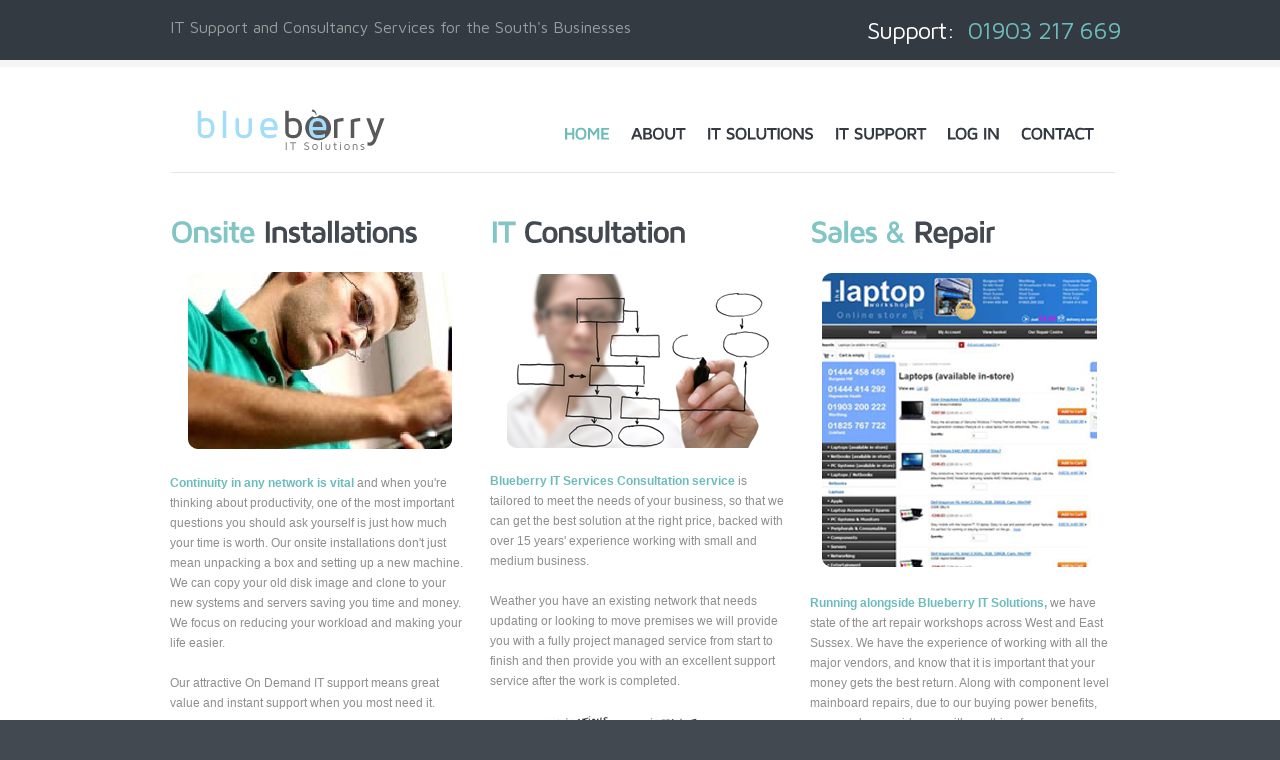

--- FILE ---
content_type: text/html
request_url: http://www.blueberryitsolutions.co.uk/onsiteinstallations.html
body_size: 2975
content:
<!DOCTYPE html>
<html lang="en">
<head>
    <title>Onsite Installations, Consultancy, Sales, Repair, Cabling</title>
    <meta charset="utf-8">
    <meta name="description" content="Blueberry IT Solutions - IT Support, Servers, Back up, Security, Maintenance, IT Consulting ">
    <meta name="keywords" content="IT Support, Servers, Back up, Security, Maintenance, IT Consulting">
    <meta name="author" content="Blueberry IT Solutions">
    <link rel="stylesheet" href="css/style.css">
    <script src="js/jquery-1.6.4.min.js"></script>
    <script src="js/cufon-yui.js"></script>
    <script src="js/Maven_Pro_700.font.js"></script>
    <script src="js/cufon-replace.js"></script>
    <script src="js/script.js"></script>
	<!--[if lt IE 7]>
  		<div class='aligncenter'><a href="http://www.microsoft.com/windows/internet-explorer/default.aspx?ocid=ie6_countdown_bannercode"><img src="http://storage.ie6countdown.com/assets/100/images/banners/warning_bar_0000_us.jpg"border="0"></a></div>  
 	<![endif]-->
    <!--[if lt IE 9]>
   		<script src="js/html5.js"></script>
  		<link rel="stylesheet" href="css/ie.css"> 
	<![endif]-->
</head>
<body>
<div class="bg">
<!--==============================header=================================-->
<div class="main">
    <header>
        <div class="wrapper">
            <div class="slogan">IT Support and Consultancy Services for the South's Businesses</div>
            <div class="phone-top">Support: <span>01903 217 669</span></div>
        </div>
        <div class="padding-left">
            <div class="border-bot">
               <h1><a href="index.html">Computer Repair</a></h1>
                <nav>
                  <ul class="sf-menu">
                        <li class="current"><a href="index.html">Home</a></li>
                        <li><a href="about.html">About</a></li>
                        <li><a href="">IT Solutions</a>
                            <ul>
                                <li class="firsts"><a href="backupsolutions.html">Back up Solutions</a></li>
                                <li><a href="onsiteinstallations.html">Onsite installations</a></li>
                                <li><a href="itsupport.html">IT Maintenance</a></li>
                                <li><a href="itsupport.html">IT Security</a></li>
                                <li><a href="itsupport.html">Infrastructure review and audit</a></li>
                                <li><a href="onsiteinstallations.html">IT Consultation</a></li>
                                <li><a href="internetservices.html">Internet Services</a></li>
                              <li><a href="onsiteinstallations.html">Cabling</a></li>
                                <li class="lasts"><a href="onsiteinstallations.html">Hardware Sales and Repair</a></li>
                          </ul>
                        </li>
                        <li><a href="itsupport.html">IT Support</a></li>
                      <li><a href="https://blueberryitsolutions.topdesk.net/tas/public/index.jsp">Log in</a></li>
                        <li class="last"><a href="contact.html">Contact</a></li>
                    </ul>
                </nav>
                <div class="clear"></div>
            </div>
        </div>
    </header>
</div>
<!--==============================content================================-->
<section id="content">
	<div class="main">
        <div class="padding-1">
            <div class="container_12">
                <div class="wrapper">
                    <article class="grid_4">
                        <h1><span>Onsite</span> Installations </h1>
                        <h1 align="center"><img src="images/techinstall.jpg" alt="Oniste Help" width="270" height="180"><br>
                        </h1>
                        <p>       <strong class="color-3"> Continuity in any network is vital </strong> and when you're thinking about productivity, one of the most important questions you should ask yourself is just how much your time is worth. Our onsite installations don't just mean unpacking a box and setting up a new machine. We can copy your old disk image and clone to your new systems and servers saving you time and money. We focus on reducing your workload and making your life easier. <br> <br> Our attractive On Demand IT support means great value and instant support when you most need it.                      <br> <br>
                        </p>
            <p class="spacing-bot">&nbsp;</p>
                        </article>
<article class="grid_4">
                        <h1><span>IT</span> Consultation</h1>
                        <p align="center"><img src="images/itconsultplan.jpg" alt="IT Planning" width="270" height="180"></p>
                        <p><strong class="color-3">Blueberry IT Services Consultation service </strong>  is tailored to meet the needs of your business, so that we can get the best solution at the right price, backed with over 15 years' experience working with small and medium business. <br>
                          <br>

Weather you have an existing network that needs updating or looking to move premises we will provide you with a fully project managed service from start to finish and then provide you with an excellent support service after the work is completed.<br> 
<img src="images/itconsultsketch.jpg" alt="IT Consultation" width="270" height="180"><br>

You might be the IT Manager and you need some extra cover for holidays, emergencies, roll outs, projects, sickness or maternity cover. Or you might be a Partner or Director who wants to retain overall control but would rather someone managed day to day work.<br>
<br>

If you need help with your company's IT, then one of our consultants will be pleased to arrange a visit to discuss your requirement and provide you with a full report solutions we can offer.              </p>
                  <p class="spacing-bot">&nbsp;</p>
                        </article>
<article class="grid_4">
                        <h1><span>Sales &amp; </span>Repair</h1>
                        <h1 align="center"><img src="images/laptopshop.jpg" alt="Server, Laptop, PC Sales" width="280" height="300"></h1>
                        <p>
                            <strong class="color-3">Running alongside Blueberry IT Solutions,</strong> we have state of the art repair workshops across West and East Sussex. We have the experience of working with all the major vendors, and know that it is important that your money gets the best return. Along with component level mainboard repairs, due to our buying power benefits, we can also provide you with anything from consumables to servers. Discounts are available to customers with Server Contracts.              </p>
                        <h1>Cabling</h1> 
                        <p class="spacing-bot"> <strong class="color-3"> Advanced CAT5/6 Cabling - </strong>The Company Network is a major part of your company's computer infrastructure. This provides the connectivity between your users and the company data. With over 15 years' experience Blueberry's IT services can advise, deploy and support all aspects of the physical network from cabling to the Hardware switches, wireless and routers. Call us now for a free site survey on how you could improve your company network. <br>
                            
              <img src="http://blueberryitsolutions.co.uk/test/images/tech_wires1.jpg" width="270" height="180"></p>
                  </article>
                </div>
          </div>
        </div>
    </div>
</section>
</div>
<!--==============================footer=================================-->
<div class="main">
    <footer>
        <div class="wrapper">
            <ul class="footer-menu">
                <li class="current"><a href="index.html">Home</a></li>
                <li><a href="about.html">About</a></li>
                <li><a href="backupsolutions.html">IT Solutions</a></li>
                <li><a href="itsupport.html">IT Support</a></li>
                <li><a href="https://blueberryitsolutions.topdesk.net/tas/public/index.jsp">Log in</a></li>
                <li><a href="contact.html">Contact</a></li>
            </ul>
            <div class="text-bot">Blueberry IT Solutions © 2012 <a href="index-6.html">Privacy Policy</a></div>
        </div>
    </footer>
</div>
<script type="text/javascript"> Cufon.now(); </script>
</body>
</html>


--- FILE ---
content_type: text/css
request_url: http://www.blueberryitsolutions.co.uk/css/style.css
body_size: 23648
content:
@import"reset.css";
@import"superfish.css";
@import"grid.css";
@import"forms.css";
@import"prettyPhoto.css";
@import"galleryfic.css";
@import"kwicks.css";
@import"coin-slider.css";
@import url(http://fonts.googleapis.com/css?family=Maven+Pro:400,500);
/* Global properties ======================================================== */
html, body {height:100%;}
body{
	color:#8f8f8f;
	position:relative;
	min-width:963px;
	font:12px/20px Arial, Helvetica, sans-serif;
	background: #434950;
	padding:0 0 0px 0;
}
.main {
	width:962px; 	
	padding:0;
	margin:0 auto;
	position:relative;
	background: none;
	z-index:5;
}

a {color:#6dbcbc; outline:none; cursor:pointer; text-decoration:underline;}
a:hover {text-decoration:none;}
.buttons a:hover {cursor:pointer;}

.clear {clear:both; width:100%; line-height:0; font-size:0; height:0; overflow:hidden;}

.wrapper{width:100%; overflow:hidden; position:relative;}
.extra-wrap{overflow:hidden; display:block;}

/**********bg***********/
.bg {
	width:100%; 
	background:url(../images/bg.gif) center top repeat-x #fff;
}
.bg-content {
	width:100%; 
	background:url(../images/bg-content.gif) center 0 repeat;
	border-top:1px solid #e1e1e1;
}

.l-h {line-height:18px;}

p {margin-bottom:20px;}

.p0 {margin-bottom:0px;}
.p000 {margin-bottom:2px;}
.p00 {margin-bottom:5px;}
.p1 {margin-bottom:8px;}
.p2 {margin-bottom:15px;}
.p3 {margin-bottom:32px;}
.p4 {margin-bottom:48px;}
.p5 {margin-bottom:42px;}

.prev-indent-bot {margin-bottom:10px;}
.prev-indent-bot1 {margin-bottom:12px;}
.title {margin-bottom:18px;}
.title1 {margin-bottom:19px;}
.indent-bot {margin-bottom:20px;}
.indent-bot1 {margin-bottom:21px;}
.spacing-bot {margin-bottom:25px;}
.spacing-bot1{margin-bottom:30px;}
.spacing-bot2 {margin-bottom:27px;}
.margin-bot {margin-bottom:35px;}

.margin-top {margin-top:11px;}
.margin-top1 {margin-top:5px;}

.margin-left {margin-left:10px;}

.spacing {margin-right:11px;}
.spacing-1 {margin-right:17px;}

.img-indent{float:left; margin: 5px 22px 0 1px;}
.img-indent1{float:left; margin: 6px 21px 0 1px;}

.img-indent-r{float:right; margin: 0px 0px 0 10px;}

.transform-none {text-transform:none;}

/*******paddings******/
.padding{padding:40px 0px 51px 0px;}
.padding-1{padding:39px 0px 43px 0px;}
.padding-2{padding:38px 0px 66px 0px;}
.padding-3{padding:20px 0px 66px 0px;}
.padding-4{padding:37px 0px 50px 0px;}


.padding-top{padding:15px 0px 0px 0px;}


.padding-left {padding:0 6px 0 12px;}
.padding-left1 {padding:0 0px 0 49px;}

.reg{text-transform:uppercase; font-size:72px; color:#81c5c5; letter-spacing:-5px; margin-bottom:-7px;}
.reg span {font-size:20px; display:inline-block; margin:7px 0 0 15px; text-shadow:none;}
.fleft{float:left;}
.fright{float:right;}
.alignright{text-align:right;}
.aligncenter{text-align:center;}
.alignmiddle *{vertical-align:middle;}

.color-1{color:#fff;}
.color-2{color:#000;}
.color-3{color:#6dbcbc;}


.sf-menu li a,
.list-1 li a,
.list-2 li a,
.link,
.link-1,
.link-2,
.button,
.button-2,
.button-1,
.button-3,
.button-4,
.text-bot a,
.footer-menu li a,
h6 a,
h1 a {text-decoration:none;}

/*********************************header*************************************/
header{
	position:relative;
	z-index:2;
	padding:0px 0 0px;
}
.slogan {
	float:left;
	padding:16px 0 0 11px;
	font-size:16px;
	line-height:22px;
	color:#9a9da0;
	font-weight:400;
	font-family: 'Maven Pro', sans-serif;
}
.phone-top {
	float:right;
	padding:16px 0 0 0px;
	font-size:24px;
	line-height:28px;
	letter-spacing:-1px;
	color:#fff;
	font-weight:400;
	font-family: 'Maven Pro', sans-serif;
}
.phone-top span {color:#6dbcbc; margin-left:8px;}

header h1{
	padding:64px 0 0 0px;
	position:relative;
	float:left;
	display:inline-block;
	margin:0 0 0 0;
}
header h1 a {
	display:block;
	text-indent:-5000px;
	overflow:hidden;
	background:url(../images/logo.png) 0 0 no-repeat;
	height:43px;
	width:320px;
}
/********************** Content ************************/
#content{
	width:100%;
	padding:0px 0px 0px 0px; 
	z-index:1;
	margin-top:0px; 
	position:relative;
	background:none;
}


/* titles */
h1,h2,h3,h4,h5,h6{margin:0 0 22px; line-height:1.2em; letter-spacing:-2px; color:#434950;}
h1{font-size:31px;}
h1 span {color:#81c5c5;}
h1 strong {display:block; margin:-9px 0 0 0;}
h1 strong.drop {display:block; margin:-8px 0 -9px 0; color:#434950;}
h2{font-size:29px;}
h3{
	font-size:24px; 
	letter-spacing:-1px;
	margin:0 0 17px 0;	
}
.h-aside {font-weight:500; font-family: 'Maven Pro', sans-serif;}
h3.h-aside .levels {display:block; margin-top:-7px;}

.box-title{
	font-size:24px; 
	letter-spacing:-2px;
	margin:0 0 9px 0;
	color:#fff;
}
.box-title span {display:block; margin-top:-5px;}

h4{font-size:22px; color:#81c5c5;} 
h5{font-size:19px; letter-spacing:-1px;}
h6{font-size:18px; color:#81c5c5; font-weight:500; font-family: 'Maven Pro', sans-serif; letter-spacing:-1px;}
h6.small{
	font-size:12px; 
	line-height:20px; 
	font-family:Arial, Helvetica, sans-serif; 
	color:#81c5c5; 
	font-weight:normal; 
	letter-spacing:normal;
}
h6.small a {color:#81c5c5;}

h6.name{
	font-size:12px; 
	line-height:20px; 
	font-family:Arial, Helvetica, sans-serif; 
	color:#434950; 
	font-weight:bold; 
	letter-spacing:normal;
	font-style:italic;
}
h6.name a {color:#434950;}

.col-1 {float:left; width:426px; padding-top:4px;}
.col-2 {float:left; width:114px;}
.col-3 {float:left; width:235px; padding-top:4px;}

.phone1 {
	font-size:24px;
	line-height:28px;
	letter-spacing:-1px;
	color:#434950;
	font-weight:400;
	font-family: 'Maven Pro', sans-serif;
}
.phone1 .level {display:block; margin-top:3px;}

.price {
	font-size:31px;
	line-height:1.2em;
	letter-spacing:-2px;
	color:#81c5c5;
}
.price span {color:#434950;}


.border-bot{
	border-bottom:1px solid  #e5e5e5;
	padding-bottom:21px;
}

.border-bot2{
	border-bottom:1px solid #ebecde;
	padding-top:20px;
	margin-bottom:30px;
}


/* links */
.link{color:#6dbcbc;}
.link:hover {text-decoration:underline;}

.link-1{
	display:inline;
	font-size:12px;
	line-height:20px;
	font-style:italic;
	color:#434950;
	font-weight:bold;
}

.link-2{
	display:inline-block;
	font-size:12px;
	line-height:20px;
	color:#000;
	font-weight:bold;
}
.link-3{
	display:inline-block;
	background:url(../images/marker-1.gif) 1px 4px no-repeat;
	font-size:12px;
	line-height:20px;
	padding-left:25px;
	color:#6dbcbc
}
.link-4{
	display:inline-block;
	background:url(../images/marker-2.gif) 1px 2px no-repeat;
	font-size:12px;
	line-height:20px;
	padding-left:25px;
	color:#6dbcbc
}

.link-3:hover, .link-4:hover {text-decoration:none;}

/* buttons */
.button{
	color:#fff;
	letter-spacing:-1px;
	font-size:17px;
	text-transform:capitalize;
	line-height:21px;
	background:#434950;
	display:inline-block;
	border-radius:25px;
	padding:10px 29px 11px 29px;
	-webkit-transition: all 0.5s ease;
	-moz-transition: all 0.5s ease;
	-o-transition: all 0.5s ease;
	transition: all 0.5s ease;
}
.button:hover {background:#81c5c5;}

.button-1{
	color:#fff;
	letter-spacing:-1px;
	font-size:17px;
	line-height:21px;
	text-transform:capitalize;
	background:#81c5c5;
	display:inline-block;
	border-radius:15px;
	padding:3px 16px 5px 16px;
	-webkit-transition: all 0.5s ease;
	-moz-transition: all 0.5s ease;
	-o-transition: all 0.5s ease;
	transition: all 0.5s ease;
}
.button-1:hover {background:#434950;}

.button-3{
	color:#fff;
	letter-spacing:-1px;
	font-size:17px;
	text-transform:capitalize;
	line-height:21px;
	background:#434950;
	display:inline-block;
	border-radius:25px;
	padding:10px 18px 11px 18px;
	-webkit-transition: all 0.5s ease;
	-moz-transition: all 0.5s ease;
	-o-transition: all 0.5s ease;
	transition: all 0.5s ease;
}
.button-3:hover {background:#81c5c5;}

.button-4{
	color:#fff;
	letter-spacing:-1px;
	font-size:17px;
	text-transform:capitalize;
	line-height:21px;
	background:url(../images/button-left.png) left top no-repeat;
	display:inline-block;
	height:42px;
}
.button-4 span {
	cursor:pointer;
	display:inline-block;
	padding:0px 20px 0px 20px;
	background:url(../images/button-right.png) right top no-repeat;
}
.button-4 span span {
	cursor:pointer;
	display:inline-block;
	padding:10px 0px 11px 0px;
	width:73px;
	text-align:center;
	background:url(../images/button-4.png) left top repeat-x;
}
.button-4:hover {background-position:left bottom;}
.button-4:hover span{background-position:right bottom;}
.button-4:hover span span{background-position:left bottom;}

/* boxes */
.box {background:url(../images/bg-box.jpg) 0 0 no-repeat; width:100%;}
.box-padding {padding:20px 15px 28px 19px;}
.box-padding1 {padding:20px 15px 30px 19px;}


.rel{position:relative; z-index:1;}
.rel img {position:relative; z-index:2;}
figcaption{
	position:absolute;
	left:0;
	bottom:0;
	z-index:5;
	padding:3px 0 7px 0;
	letter-spacing:-1px;
	background:url(../images/bg-caption.png) 0 0 repeat;
	color:#fff;
	width:100%;
	text-align:center;
	font-size: 23px;
	line-height:1.2em;
}


/* lists */

.list-1 li{
	padding-left:10px;
	background:url(../images/list-marker.png) 1px 8px no-repeat;
	font-size:12px;
	line-height:26px;
	padding-left:31px;
}
.list-1 li a{
	color:#8f8f8f;
	display:inline-block;
}
.list-1 li a span {display:block; margin-top:-8px;}
.list-1 li a:hover {text-decoration:underline;}

.list-2 li{
	padding-left:10px;
	background:url(../images/list-marker.png) 1px 8px no-repeat;
	font-size:13px;
	line-height:26px;
	padding-left:31px;
}
.list-2 li a{
	color:#8f8f8f;
	display:inline-block;
}
.list-2 li a span {display:block; margin-top:-8px;}
.list-2 li a:hover {text-decoration:underline;}

.list {padding:0 50px 0 1px;}
.list li {
	width:100%; 
	overflow:hidden; 
	vertical-align:top; 
	font-size:12px; 
	line-height:22px; 
	color: #8e8c7d;
}
.list li strong {
	display: block; 
	overflow: hidden; 
	background:url(../images/line-hor.gif) repeat-x 0% 15px;
}
.list li span {float: right;}
.list li a {float: left; text-decoration: none; color: #8e8c7d;}
.list li a:hover {text-decoration:underline;}

.ol-list-1 li { 
		list-style-position:inside;
		list-style-type:decimal-leading-zero;
		font-size:12px;
		line-height:19px;
		margin-bottom:14px;
		color:#434950;
	}
		.ol-list-1 li a {
			color:#434950;
			text-decoration:none;
			font-weight:normal;
			}
*+html .ol-list-1 li {list-style-type:decimal;}

.map iframe {
	width:261px;
	height:289px;
	margin:2px 0 26px 0;
}

/****************************footer************************/
footer {
	width:100%; 
	padding:42px 0px 39px 0px; 
	background:none;
	position:relative;
}
.text-bot {
	float:right;
	font-size: 12px; 
	line-height:22px;
	color:#a1a4a8; 
	padding:1px 9px 0px 0px;	
}

.text-bot a {
	color:#a1a4a8; 
	text-decoration:none;
	margin-left:15px;
}
.text-bot a:hover {text-decoration:underline;}

.footer-menu {
	float:left;
	padding:0 0 0 11px;
}
.footer-menu li {
	float:left;
	font-weight:bold;
	font-size:12px; 
	line-height:22px;  
	margin-right:18px;
}
.footer-menu li.last {
	margin-right:0;
}
.footer-menu li a {
	display:inline-block; 
	color:#fff;
}
.footer-menu li.current a {
	color:#6dbcbc!important;
}


/* typography

/* top navugation */
.top1{
	background:url(../images/top.png) 0 50% no-repeat;
	padding:0 0 0px 15px;
	text-decoration:none;
	color:#302b28;
	display:inline-block;
	font-size:11px;
	text-transform:uppercase;
}
.top1:hover{color:#6dbcbc;}

/* Table styling */
table.table{
	font-size:12px; 
	border-top:1px solid #d9d9d9;
	border-left:1px solid #d9d9d9;
}

table.table thead th{
	padding:17px 0px 16px 0;
	background:#6dbcbc;
	border-right:1px solid #d9d9d9;
	color:#fff;
	font-weight:normal;
	font-size:14px;
	font-family:Arial, Helvetica, sans-serif;
}

table.table tbody td{
	border-right:1px solid #d9d9d9;
	border-BOTTOM:1px solid #d9d9d9;
	width:126px;
	padding:9px 0;
	text-align:center;
	background:#f5f5f5;
	color:#6f6864;
}
table.table tbody tr.lasts td{
	border-bottom:1px solid #d9d9d9;
}
table.table tbody td.right, table.table thead th.right {
	border-right:1px solid #d9d9d9;
}
table.table tbody tr:hover td{background:#fff;}
/*  Other Elements */
ins{
	background:#6dbcbc;
	padding:0 5px;
	text-decoration:none;
	color:#5f5f5f;
}
b,strong, i{color:#000000;}
i {font-weight:bold;}
big, em {color:#6dbcbc;}
del{text-decoration:line-through;}
abbr,dfn{cursor:help; color:#6dbcbc;}
dfn{letter-spacing:3px; font-size:14px; font-style:italic;}
sup,sub{font-size:0.8em;}
sub{vertical-align:bottom}
.elements-list small{font-size:10px;} 
.elements-list big{font-size:21px;}
.elements-list q{
	font-family:"Courier New",Courier,monospace;
	color:#6dbcbc;
	font-size:15px;
}
kdd, samp {
	font-family:"Courier New", Courier, monospace; 
	font-size:11px;
}
abbr,acronym{
	text-transform:uppercase;
	font-size:12px;
}
pre,
code,
tt{
	font:1em 'andale mono','lucida console',monospace;
	line-height:1.5;
	display:block;
	}
code{
	background-color:#f6f6f6;
	display:block;
	color:#333;
	padding:3px 2px 3px 5px;
	line-height:1.67em;
	border:1px dotted #333;
}
pre{white-space:pre}

.elements-list li{
	background:none !important;
	padding:0 0 0px 0 !important;
	position:relative;
	line-height:28px;}
.elements-list li code{
	position:absolute;
	right:0;
	top:-3px;
	padding:2px 3px 1px 3px;
	border:1px dotted #333;
	}

/* Definition list style */
dl{
	color:#777777;
	font-size:12px;
	line-height:18px;
	margin:0 0 18px;
}
dl dt{
	margin:0 0 18px;
}
dl dt strong {color:#000;}
dl dd span{float:left; width:69px;}
dl dd a{color:#6dbcbc; text-decoration:none;}
dl dd a:hover{text-decoration:underline;}

/*  Dropcaps style */
.dropcap{
	font-size:44px;
	line-height:1.2em;
	color:#f5f5f5;
	float:left;
	text-align:center;
	width:60px;
	border-radius:70px;
	padding:1px 0 6px 0;
	margin:4px 18px 0 0;
	letter-spacing:-1px;
	background:url(../images/bg-dropcap.gif) 0 0 repeat;
}

/*  Quotation */
blockquote{
	display:block;
	margin:0 0px 6px 0px;
	quotes:none;
	font-size:12px;
	line-height:20px;
	color:#81c5c5;
}
.quotes{
	background:none;
	padding:0px 0px 0px 0px;}

/* Information box */
.info-box,
.download-box,
.notification-box,
.error-box{
	padding:20px 30px 20px 110px;
	margin-bottom:15px;
	position:relative;
	height:1%;
	font-size:13px;
}
.info-box{
	color:#64757f;
	background:#e1f2fc;
	border:1px solid #68a2cf;
}
.download-box{
	color:#697a58;
	background:#eeffdd;
	border:1px solid #a3c159;
}
.notification-box{
	color:#79725b;
	background:#fef7e0;
	border:1px solid #e6c555;
}
.error-box{
	color:#7e6c6c;
	background:#feebeb;
	border:1px solid #ff9999;
}
.info-box p.icon,
.download-box p.icon,
.notification-box p.icon,
.error-box p.icon{
	position:absolute;
	left:34px;
	top:16px;
	margin:0;
}


/* Layouts */
.layouts-nav{
	width:100%;
	overflow:hidden;
	padding-bottom:30px !important;
	}
	.layouts-nav li{
		float:left;
		margin-right:20px;
		background:none !important;
		padding:0 !important;
		}
		.layouts-nav li a{
			float:left;
			background:#6dbcbc;
			padding:4px 10px;
			border-radius:2px;
			color:#fff;
			font-weight:bold;
			text-decoration:none;
			position:relative;
			margin-right:10px;
			cursor:pointer;
			-webkit-transition: all 0.5s ease;
			-moz-transition: all 0.5s ease;
			-o-transition: all 0.5s ease;
			transition: all 0.5s ease;
			}
			.layouts-nav li a:hover {background-color:#343a41;}

/* Pages

/* Under Construction page */
#constuction-box{
	width:800px;
	height:500px;
	position:absolute;
	left:50%;
	top:50%;
	margin-left:-400px;
	margin-top:-250px;
	background:#fff;
	border-radius:5px;
	border-color:#ccc;
	text-align:center;
	}
	#constuction-box .inside{padding:40px 40px 40px 40px;}
		#constuction-box .button{position:relative;}
		#constuction-box h1{
			text-align:center;
			font-size:4em;
			margin-bottom:.2em;
			line-height:1.2em;
			letter-spacing:2px;
			border-bottom:1px solid #ddd;
			padding-bottom:10px;
			}			
	/* Countdown */
	#countdown_dashboard{
		height:110px;
		padding:30px 0 40px 0;
		width:650px;
		margin:0 auto;
		position:relative;
		}
	.dash{
		width:110px;
		height:114px;
		background:transparent url('../images/dash.png') 0 0 no-repeat;
		float:left;
		margin-left:20px;
		position:relative;
		}	
	.dash .digit{
		font-size:75px;
		line-height:85px;
		font-weight:bold;
		float:left;
		width:55px;
		text-align:center;
		font-family:"Trebuchet MS",Arial,Helvetica,sans-serif;
		color:#555;
		position:relative;
		}
		.dash .digit .bottom{
			font-size:75px;
			line-height:85px;
			}	
	.dash_title{
		position:absolute;
		display:block;
		bottom:0px;
		left:0;
		font-size:12px;
		color:#555;
		text-transform:uppercase;
		letter-spacing:2px;
		width:110px;
		}	
	.dev_comment{
		font-size:14pt;
		color:#777;
		text-align:center;
		font-style:italic;
		margin:40px 10px;
		}	


/* Intro page */
#intro-box{
	width:600px;
	height:400px;
	position:relative;
	left:50%;
	top:50%;
	margin-left:-300px;
	margin-top:-200px;
	background:#fff;
	border-radius:5px;
	border-color:#ccc;
	text-align:center;
	float:left;
}
	#intro-box .inside{padding:40px 40px 40px 40px;}
		#intro-box h1{
			text-align:center;
			font-size:4em;
			margin-bottom:.2em;
			line-height:1.3em;
			position:absolute;
			left:0;
			top:-90px;
			width:600px;
			overflow:hidden;
			height:100px;
			border:none;
			}
		#intro-box .button{
			position:absolute;
			right:40px;
			bottom:10px;
			float:right;
			white-space:nowrap;
			}
		.intro-buttons{
			width:500px;
			padding:0 50px;
			position:absolute;
			left:0;
			bottom:50px;
			}
		#flash-intro{
			margin-bottom:20px;
			position:absolute;
			left:23px;
			top:20px;
			}

/* Lightbox image */
.lightbox-image{
	display:inline-block;
	position:relative;
}
.lightbox-image img{
	position:relative; 
	z-index:2;
}
.lightbox-image span{
	position:absolute;
	width:100%;
	height:100%;
	left:0;
	top:0;
	background:url(../images/magnify.png) 50% 50% no-repeat #fff
}


/* Misc

/* SlideDown element */
.slideDown{padding:0 1px 0 0}
	.slideDown dt{
		background-color:#6dbcbc;
		background-image:url(../images/arrow1.gif);
		background-repeat:no-repeat;
		background-position:100% 16px;
		box-shadow:1px 1px 1px #d1d1d1;
		color:#fff;
		padding:9px 0 9px 21px;
		margin-bottom:4px;
		font-weight:bold;
		text-decoration:none;
		display:block;
		font-size:12px;
		cursor:pointer;
		margin-bottom:10px;
		}
	.slideDown dt:hover,
	.slideDown dt.active{
		background-color:#343a41;
		color:#fff;
		}
	.slideDown dt.active{background-image:url(../images/arrow2.gif)}
	.slideDown dd{
		display:none;
		padding:10px 20px 20px 20px;
		}
	#block dd{display:block;}
	.slideDown.absolute dd{
		position:absolute;
		z-index:999;
		background:#fff;
		}

/* Accordion */
dl#accordion{
	list-style-type:none;
	margin:0;
	padding:0 2px 0 0;
	height:auto !important;
	}
	dl#accordion .indent{
		padding-top:7px !important;
		padding-bottom:5px !important;
		}
	dl#accordion a{
		display:block;
		text-decoration:none;
		}
	dl#accordion dt{margin:0px}
		dl#accordion dt a{
			background-color:#6dbcbc;
			background-image:url(../images/arrow1.gif);
			background-repeat:no-repeat;
			background-position:100% 16px;
			box-shadow:1px 1px 1px #d1d1d1;
			color:#fff;
			padding:9px 0 9px 21px;
			margin-bottom:4px;
			font-weight:bold;
			text-decoration:none;
			display:block;
			font-size:12px;
			}
		dl#accordion dt a:hover{
			background-color:#343a41;
			color:#fff;}
		dl#accordion dt.active a{
			background-color:#343a41;
			background-image:url(../images/arrow2.gif);
			color:#fff;
			}
	dl#accordion dd{
		display:none;
		margin-bottom:0;
		padding-left:0;
		}
		dl#accordion dd .indent{padding:10px 30px 14px 20px !important}
		dl#accordion dd a{
			display:inline;
			background:none;
			font-weight:normal;
			padding:0;
			width:auto;
			}
		dl#accordion dd a:hover{
			text-decoration:none;
			background:none;
			}
		dl#accordion dd .sub_menu  li{
			list-style:none;
			line-height:30px!important;
			padding-left:12px;
			}
		.sub_menu li a{
			font-size:12px !important;
			line-height:30px!important;
			}

/* Tooltips */
#aToolTip{
	border:1px solid #343a41;
	background:#6dbcbc;
	color:#fff;
	margin:0;
	padding:3px 9px;
	font-size:12px;
	position:absolute;
	display:none;
	z-index:50000;
	}
#aToolTip .aToolTipContent{
	position:relative;
	margin:0;
	padding:0;
	}
a#aToolTipCloseBtn{
	display:block;
	height:20px;
	width:20px;
	overflow:hidden;
	background:url(../images/close.gif) no-repeat;
	text-indent:-9999px;
	outline:none;
	position:absolute;
	top:-15px;
	right:-20px;
}



/* Tabs */
.tabs{padding:10px 0;}
	.tabs ol{
		list-style-type:decimal;
		list-style-position:inside;
		margin:0 0 0 10px;
		}
		.tabs ol li{
			display:list-item;
			float:none;
			padding-bottom:5px !important;
			font-size:12px;
			color:#fff;
			}	
	.tabs ul{
		list-style:none;
		padding:0 0 0 0 !important;
		overflow:hidden;
		}
		.tabs li{
			display:block;
			float:left;
			margin:0 5px 0px 0;
			background:none;
			padding:0 0 0 0!important;
			}
		.tabs .selected{
			margin-bottom:0px;
			position:relative;
			}		
		.tabs .selected a{
			background:#6dbcbc;
			color:#fff;
			padding-bottom:10px;
			}
		.tabs li a:hover{
			background:#6dbcbc;
			color:#fff;}
		.tabs li a{
			background:#434950;
			color:#fff;
			font-weight:bold;
			display:block;
			padding:5px 10px;
			text-decoration:none;
			}
	.tabs .tab-content{
		clear:both;
		background:#6dbcbc; 
		color:#fff;
		width:auto;
		overflow:auto;
		}
		.tabs .tab-content .inner{
			padding:10px;
			}	
	.tabs .tab-content p{
		margin-bottom:5px;}
	.tabs .tab-content strong{color:#434950;}	
	.tabs pre{margin:4px 0;}
	.tabs code{overflow:auto;}
	*+html .tabs code{overflow:visible;}

/* Twitter */
#twitter p{margin:0;}
	#preloader{
		margin:0;
		padding:1em 1em 1em 3em;
		text-indent:10px;
		background:transparent url(../images/loader.gif) 1em center no-repeat;
		}
	ul#twitter_update_list{
		margin:0;
		padding:0 0 0.5em 0;
		list-style-type:none;
		}
		ul#twitter_update_list li{
			margin:0;
			padding:0.8em 0 1em 1em !important;
			background:#6dbcbc;
			color:#343a41;
			margin-bottom:7px;
			}
		ul#twitter_update_list li:hover{
			background-color:#343a41;
			color:#fff;
			}
			ul#twitter_update_list li:hover a{color:#6dbcbc;}
			ul#twitter_update_list li a{color:#fff;}			
				ul#twitter_update_list li span{display:block}				
				ul#twitter_update_list li span a{color:#fff;}

/* Code grabber */
.code{padding:30px 0 10px 0}
.code a.code-icon{margin-bottom:10px}
.code a.code-icon i{padding-right:6px; font-style:normal; color:#fff;}
.code div.grabber{display:none}
.code code{
	padding:0 10px 0 10px;
	background:#f6f6f6;
	color:#333;
	border:1px solid #dfdfdf;
	white-space:pre;
	overflow:auto;
}


--- FILE ---
content_type: text/css
request_url: http://www.blueberryitsolutions.co.uk/css/superfish.css
body_size: 1589
content:
/************ sf-menu **********************/	
.sf-menu {
	padding:80px 0px 0 73px;
	float:left;
	position:relative; 
}
.sf-menu li {
	position:relative; 
}
.sf-menu > li{
	float:left;
	margin:0px 21px 0 0px;
}
.sf-menu > li.last {margin:0;}
.sf-menu li a {
	display:inline-block;
	
}

.sf-menu > li > a {
	text-transform:uppercase;
	letter-spacing:-1px;
	color:#343a41;
	font-size:17px; 
	line-height:1.2em;

}
.sf-menu > li > a:hover, .sf-menu > li.sfHover > a, .sf-menu > li.current > a{
	color:#6dbcbc;
}

.sf-menu ul {
	position:		absolute;
	width:			205px; /* left offset of submenus need to match (see below) */
	background: none;
	padding: 0px;
	z-index:200;
	display:none;
	text-transform:capitalize;
}
.sf-menu li:hover ul,
.sf-menu li.sfHover ul {
	left:			1px;
	top:			23px; /* match top ul list item height */
	z-index:		99;
}
ul.sf-menu li:hover li ul,
ul.sf-menu li.sfHover li ul {
	width:205px;
	background: none;
}
ul.sf-menu li li:hover ul,
ul.sf-menu li li.sfHover ul {
	left:			-207px; /* match ul width */
	top:			-1px;
	z-index:99;
}
.sf-menu ul li {
	background: #343a41;
	border-top:1px solid #292929;
	border-left:1px solid #292929;
	border-right:1px solid #292929;
}

.firsts {border-radius:5px 5px 0 0;}
.lasts {border-radius:0 0 5px 5px;}

.sf-menu li li a {
	color:#fff;
	display:block;
	font-size:12px;
	padding:3px 0 5px 10px;
}
.sf-menu li li.current > a {color:#6dbcbc !important;}

/*.sf-menu ul li:hover, .sf-menu ul li.sfHover, .sf-menu ul li.current {background:#191919;}*/



--- FILE ---
content_type: text/css
request_url: http://www.blueberryitsolutions.co.uk/css/forms.css
body_size: 2121
content:
input[type=text],
input[type=password],
textarea{
	color:#777777;
	font-family:Arial, Helvetica, sans-serif;
	font-size:12px;
	vertical-align:middle;
	font-weight:normal;
	padding:8px 8px 10px 8px;
	margin:0;
	background:#fff;
	border:1px solid #e4e4e4;
	outline:none;
	width:202px;
}

/* Search */
#search {
	height:36px;
	background:#fff;
	border:1px solid #d0d0d0;
	overflow:hidden;
}
#search input {
	width:240px; 
	line-height:1.23em;
	padding:10px 8px 10px 8px;
	background:none;
	border:none;
}
#search span {float:left;}

#search a {
	display:inline-block; 
	width:42px;
	height:36px;
	background:url(../images/search-a.png) 0 0px no-repeat #fff;
}

/* Contact form */
.success {
	width:438px;
	text-align:center;
	color:#343a41;
	font-size:19px;
	line-height:1.2em;
	padding:10px 10px 10px 10px;
	margin-bottom:10px;
	display:none;
	background:#fff;
	border:1px solid #e4e4e4;
}
#contact-form {
	vertical-align:top;
	padding-top:2px;
}
	#contact-form fieldset {
		border:none;
		}
		#contact-form .field {
			overflow:hidden;
			padding:0 0 19px 0px;
			}
			#contact-form input { 
				float:left; 
				line-height:1.23em; 
				margin:0px 0 0 0;
			}
			#contact-form .area .error { float:left;}
			#contact-form textarea {
				overflow:auto;
				margin:1px 0 0 0;
				width:442px;
				height:175px; 
				float:left;
				line-height:1.23em;
				resize:vertical;
			}
			#contact-form label {
				padding:0 0 0px 0px;
				display:inline-block;
				color:#F00;
				}
				#contact-form .error, #contact-form .empty {
					color:red;
					width:261px;
					font-size:11px;
					line-height:15px;
					padding:3px 0 0 0px;
					display:none;
					float:left;
				}
		.buttons-wrapper {text-align:right; clear:both; padding:30px 0px 0 0px;}
		.buttons-wrapper a {text-align:center;}
		.buttons-wrapper .left-indent { margin-left:17px;}
	

/* Newsletter-alt-form */
#newsletter-alt-form fieldset{border:none}
#newsletter-alt-form input[type=text]{
	margin-right:12px; 
}
#newsletter-alt-form a{vertical-align:middle;}

--- FILE ---
content_type: text/css
request_url: http://www.blueberryitsolutions.co.uk/css/galleryfic.css
body_size: 1990
content:
#galleryfic_gallery{
	width:900px;
	margin:0 auto 30px;
	overflow:hidden;
}
div.content{
	display:none;
	width:900px;
	position:relative;
	z-index:10;
	margin-bottom:20px;
}
div.slideshow-container{
	position:relative;
	clear:both;
	height:600px;
	z-index:10;
}
.advanced_gallery div.slideshow-container{
	width:60%; 
	overflow:hidden;
}
div.loader{
	position: absolute;
	top: 0 !important;
	left: 0;
	width:100%;
	height:100%;
	margin:0 !important;
	background:url(../images/loader.gif) 50% 50% no-repeat #fff;
}
div.slideshow{
	height:600px;
	width:900px;
}
div.slideshow span.image-wrapper{
	display:block;
	position:absolute;
	top:0;
	left:0;
	height:600px;
	width:900px;
}
div.slideshow a.advance-link{
	padding: 0;
	margin: 0;
	font-size:0;
	line-height:0;
}

div.slideshow a.advance-link:hover,
div.slideshow a.advance-link:active,
div.slideshow a.advance-link:visited{text-decoration:none;}

div.slideshow img{
	border:none;
	top:0;
}
div.slideshow.noborder img{padding:0; border:none}

div.caption-container{
	position:relative;
	clear:left;
	height:40px;
	}
.advanced_gallery div.caption-container{
	position:absolute;
	right:0;
	top:0;
	width:40%;
	height:100%;
}
span.image-caption{
	display:block;
	position:absolute;
	top:0;
	left:0;
}
div.caption{padding:10px 0px 40px 30px;}
div.image-desc{
	font-size:10px;
	text-transform:uppercase;
	float:right;
	padding:8px 0 0 0;
}
ul.thumbs{
	clear:both;
	margin:0;
	padding:0;
	overflow:hidden;
}
ul.thumbs li{
	float:left;
	padding:1px !important;
	background:none !important;
	list-style:none;
	margin:0 2px 0 0;
	border:1px solid #ddd;
	font-size:0;
	line-height:0;
}
ul.thumbs li.last{padding-right:0}
ul.thumbs li .caption{display:none}
a.thumb{
	width:69px;
	height:69px;
	display:block;
	background:url(../images/loader.gif) 50% 50% no-repeat #fff}
a.thumb:focus{outline:none}
ul.thumbs img{border:none;display:block}

--- FILE ---
content_type: text/css
request_url: http://www.blueberryitsolutions.co.uk/css/coin-slider.css
body_size: 2767
content:
.slider-container {position:relative; width:940px; margin:0 auto;}
.slider-bg {
	position:absolute;
	border:1px solid #eaebec;
	background:#fafafa;
	width:938px;
	height:417px;
	top:8px;
	left:0;
	z-index:1;
}
#coin-slider{
	overflow:hidden;
	background:url(../images/loader.gif) 50% 50% no-repeat;
	width:900px;
	height:503px;
	margin:0 auto;
	position:relative;
	z-index:2;
}
#coin-slider img{display:none;}
#coin-slider img.first{display:block;}
.coin-slider{
	position:relative;
	z-index:2;
	margin:0px auto;
	width:900px;
	overflow:hidden;
	height:503px;
}


.coin-slider a{
	text-decoration:none;
	display:inline-block;
	outline:none;
	border:none;
}
.controls {
	height:362px;
	width:940px;
	position:absolute;
	top:0px;
	left:0px;
	z-index:20;
}
.cs-buttons{
	font-size:0px;
	line-height:0;
	position:absolute;
	top:351px;
	left:154px;
	z-index:22;
}

.cs-buttons a{
	margin-right:10px;
	height:10px;
	width:10px;
	background:#fff;
	display:inline-block;
	border-radius:5px;
}
.cs-buttons a:hover, .cs-buttons a.cs-active{background:#434950;}
.cs-prev, .cs-next{
	display:none;
}

#coin-slider .banner {
    height: 100%;
    left: -788px;
    overflow: hidden;
    position: absolute;
    top: 0px;
    width: 635px;
    z-index: 19;
}
.text-1 {
	display:block;
	color: #fff;
	font-size:45px;
	line-height:1.2em;	
}
.text-2 {
	display:block;
	color: #fbfbfb;
	font-size:126px;
	line-height:1.2em;
	letter-spacing:-10px;
	margin-top:-51px;
	padding:0 0 0 0px;
}
.pad-1 {padding:0 0 0 198px;}
.pad-2 {padding:0 0 0 98px;}
.pad-4 {padding:0 0 0 9px;}
.pad-5 {padding:0 0 0 19px;}
.pad-6 {padding:0 0 0 135px;}
.pad-7 {padding:0 0 0 20px;}

.text-3 {
	display:block;
	color: #fff;
	font-size:26px;
	line-height:1.2em;
	font-family: 'Maven Pro', sans-serif;
	font-weight:400;
	margin-top:-16px;
	letter-spacing:-2px;
	text-transform:uppercase;
}
.text-4 {
	display:block;
	color: #fbfbfb;
	font-size:125px;
	line-height:1.2em;
	letter-spacing:-6px;
	margin-top:-37px;
	padding:0 0 0 0px;
}
*+html .text-4 {margin:-30px 0 -30px 0;}
#coin-slider .banner:first-child {
    z-index: 20;
}
#coin-slider .banner strong {
    display: block;
    overflow: hidden;
    position: absolute;
    
}
#coin-slider .banner strong:first-child + strong {
	z-index: 21;
}

.button-2{
	color:#343a41;
	letter-spacing:-1px;
	font-size:17px;
	text-transform:capitalize;
	line-height:21px;
	background:url(../images/bg-button.gif) 0 0 repeat-x #f5f5f5;
	display:inline-block;
	border-radius:25px;
	padding:11px 22px 11px 22px;
	box-shadow:1px 1px 0 #75848c;
	margin:0 1px 2px 0px;
}
.button-2:hover {background:#343a41; color:#fff;}




--- FILE ---
content_type: application/javascript
request_url: http://www.blueberryitsolutions.co.uk/js/tabs.js
body_size: 457
content:
$(function(){
	tabs.init();
});	
tabs = {
	init : function(){
		$('.tabs').each(function(){
			$(this).find('.tab-content').hide();
			$($(this).find('ul.nav .selected a').attr('href')).fadeIn(300);
			$(this).find('ul.nav a').click(function(){
				$(this).parents('.tabs').find('.tab-content').hide();
				$($(this).attr('href')).fadeIn(300);
				$(this).parent().addClass('selected').siblings().removeClass('selected');
				return false;
			});
		});
	}
}

--- FILE ---
content_type: application/javascript
request_url: http://www.blueberryitsolutions.co.uk/js/coin-slider.js
body_size: 8040
content:
(function($) {
var params = new Array;
var order = new Array;
var images = new Array;
var links = new Array;
var linksTarget = new Array;
var titles = new Array;
var interval = new Array;
var imagePos = new Array;
var appInterval = new Array;
var squarePos = new Array;
var reverse = new Array;
$.fn.coinslider= $.fn.CoinSlider = function(options){
init = function(el){
order[el.id] = new Array(); // order of square appereance
images[el.id] = new Array();
links[el.id] = new Array();
linksTarget[el.id] = new Array();
titles[el.id] = new Array();
imagePos[el.id] = 0;
squarePos[el.id] = 0;
reverse[el.id] = 1;
params[el.id] = $.extend({}, $.fn.coinslider.defaults, options);
// create images, links and titles arrays
$.each($('#'+el.id+' img'), function(i,item){
images[el.id][i] = $(item).attr('src');
links[el.id][i] = $(item).parent().is('a') ? $(item).parent().attr('href') : '';
linksTarget[el.id][i] = $(item).parent().is('a') ? $(item).parent().attr('target') : '';
titles[el.id][i] = $(item).next().is('div') ? $(item).next().html() : '';
});
// set panel
$(el).find('.banner').css({left:-788})
$(el).css({
'background-image':'url('+images[el.id][0]+')',
'width': params[el.id].width,
'height': params[el.id].height,
'position': 'relative',
'background-position': 'top left'
}).wrap("<div class='coin-slider' id='coin-slider-"+el.id+"' />");
$.setFields(el);
if(params[el.id].navigation)
$.setNavigation(el);
$.transition(el,0);
$.transitionCall(el);
}
// squares positions
$.setFields = function(el){
tWidth = sWidth = parseInt(params[el.id].width/params[el.id].spw);
tHeight = sHeight = parseInt(params[el.id].height/params[el.id].sph);
counter = sLeft = sTop = 0;
tgapx = gapx = params[el.id].width - params[el.id].spw*sWidth;
tgapy = gapy = params[el.id].height - params[el.id].sph*sHeight;
for(i=1;i <= params[el.id].sph;i++){
gapx = tgapx;
if(gapy > 0){
gapy--;
sHeight = tHeight+1;
} else {
sHeight = tHeight;
}
for(j=1; j <= params[el.id].spw; j++){
if(gapx > 0){
gapx--;
sWidth = tWidth+1;
} else {
sWidth = tWidth;
}
order[el.id][counter] = i+''+j;
counter++;
if(params[el.id].links)
$('#'+el.id).append("<a href='"+links[el.id][0]+"' class='cs-"+el.id+"' id='cs-"+el.id+i+j+"' style='width:"+sWidth+"px; height:"+sHeight+"px; float: left; position: absolute;'></a>");
else
$('#'+el.id).append("<div class='cs-"+el.id+"' id='cs-"+el.id+i+j+"' style='width:"+sWidth+"px; height:"+sHeight+"px; float: left; position: absolute;'></div>");
// positioning squares
$("#cs-"+el.id+i+j).css({
'background-position': -sLeft +'px '+(-sTop+'px'),
'left' : sLeft ,
'top': sTop
});
sLeft += sWidth;
}
sTop += sHeight;
sLeft = 0;
}
if(params[el.id].hoverPause){
$('.cs-'+el.id).mouseover(function(){
params[el.id].pause = true;
});
$('.cs-'+el.id).mouseout(function(){
params[el.id].pause = false;
});
$('.banner').mouseover(function(){
params[el.id].pause = true;
});
$('.banner').mouseout(function(){
params[el.id].pause = false;
});
}
};
$.transitionCall = function(el){
clearInterval(interval[el.id]);
delay = params[el.id].delay + params[el.id].spw*params[el.id].sph*params[el.id].sDelay;
interval[el.id] = setInterval(function() { $.transition(el) }, delay);
}
// transitions
$.transition = function(el,direction){
if(params[el.id].pause == true) return;
$.effect(el);
squarePos[el.id] = 0;
appInterval[el.id] = setInterval(function() { $.appereance(el,order[el.id][squarePos[el.id]]) },params[el.id].sDelay);
$(el).css({ 'background-image': 'url('+images[el.id][imagePos[el.id]]+')' });
if(typeof(direction) == "undefined")
imagePos[el.id]++;
else
if(direction == 'prev')
imagePos[el.id]--;
else
imagePos[el.id] = direction;
if (imagePos[el.id] == images[el.id].length) {
imagePos[el.id] = 0;
}
if (imagePos[el.id] == -1){
imagePos[el.id] = images[el.id].length-1;
}
$('.cs-button-'+el.id).removeClass('cs-active');
$('#cs-button-'+el.id+"-"+(imagePos[el.id]+1)).addClass('cs-active');
$('.banner').animate({left:-788},function(){$('.banner').eq(imagePos[el.id]).css({left:51}).find('>strong').eq(0).css({top:-50}).next().css({left:-250, bottom:49}).prev().animate({top:72},600,'easeOutExpo').next().delay(150).animate({left:0, bottom:49},600,'easeOutExpo')})
};
$.appereance = function(el,sid){
$('.cs-'+el.id).attr('href',links[el.id][imagePos[el.id]]).attr('target',linksTarget[el.id][imagePos[el.id]]);
if (squarePos[el.id] == params[el.id].spw*params[el.id].sph) {
clearInterval(appInterval[el.id]);
return;
}
$('#cs-'+el.id+sid).css({ opacity: 0, 'background-image': 'url('+images[el.id][imagePos[el.id]]+')' });
$('#cs-'+el.id+sid).animate({ opacity: 1 }, 300);
squarePos[el.id]++;
};
// navigation
$.setNavigation = function(el){
// image buttons
$('.controls').append("<div id='cs-buttons-"+el.id+"' class='cs-buttons'></div>");
for(k=1;k<images[el.id].length+1;k++){
$('#cs-buttons-'+el.id).append("<a class='cs-button-"+el.id+"' id='cs-button-"+el.id+"-"+k+"'></a>");
}
$.each($('.cs-button-'+el.id), function(i,item){
$(item).click( function(e){if($(this).hasClass('cs-active')){return false}
else{
$('.cs-button-'+el.id).removeClass('cs-active');
$(this).addClass('cs-active');
e.preventDefault();
$.transition(el,i);
$.transitionCall(el);}
})
});
$('#cs-navigation-'+el.id+' a').mouseout(function(){
params[el.id].pause = false;
});
}
// effects
$.effect = function(el){
effA = ['random','swirl','rain','straight'];
if(params[el.id].effect == '')
eff = effA[Math.floor(Math.random()*(effA.length))];
else
eff = params[el.id].effect;
order[el.id] = new Array();
if(eff == 'random'){
counter = 0;
for(i=1;i <= params[el.id].sph;i++){
for(j=1; j <= params[el.id].spw; j++){
order[el.id][counter] = i+''+j;
counter++;
}
}
$.random(order[el.id]);
}
if(eff == 'rain') {
$.rain(el);
}
if(eff == 'swirl')
$.swirl(el);
if(eff == 'straight')
$.straight(el);
reverse[el.id] *= -1;
if(reverse[el.id] > 0){
order[el.id].reverse();
}
}
// shuffle array function
$.random = function(arr) {
var i = arr.length;
if ( i == 0 ) return false;
while ( --i ) {
var j = Math.floor( Math.random() * ( i + 1 ) );
var tempi = arr[i];
var tempj = arr[j];
arr[i] = tempj;
arr[j] = tempi;
}
}
//swirl effect by milos popovic
$.swirl = function(el){
var n = params[el.id].sph;
var m = params[el.id].spw;
var x = 1;
var y = 1;
var going = 0;
var num = 0;
var c = 0;
var dowhile = true;
while(dowhile) {
num = (going==0 || going==2) ? m : n;
for (i=1;i<=num;i++){
order[el.id][c] = x+''+y;
c++;
if(i!=num){
switch(going){
case 0 : y++; break;
case 1 : x++; break;
case 2 : y--; break;
case 3 : x--; break;
}
}
}
going = (going+1)%4;
switch(going){
case 0 : m--; y++; break;
case 1 : n--; x++; break;
case 2 : m--; y--; break;
case 3 : n--; x--; break;
}
check = $.max(n,m) - $.min(n,m);
if(m<=check && n<=check)
dowhile = false;
}
}
// rain effect
$.rain = function(el){
var n = params[el.id].sph;
var m = params[el.id].spw;
var c = 0;
var to = to2 = from = 1;
var dowhile = true;
while(dowhile){
for(i=from;i<=to;i++){
order[el.id][c] = i+''+parseInt(to2-i+1);
c++;
}
to2++;
if(to < n && to2 < m && n<m){
to++;
}
if(to < n && n>=m){
to++;
}
if(to2 > m){
from++;
}
if(from > to) dowhile= false;
}
}
// straight effect
$.straight = function(el){
counter = 0;
for(i=1;i <= params[el.id].sph;i++){
for(j=1; j <= params[el.id].spw; j++){
order[el.id][counter] = i+''+j;
counter++;
}
}
}
$.min = function(n,m){
if (n>m) return m;
else return n;
}
$.max = function(n,m){
if (n<m) return m;
else return n;
}
this.each (
function(){ init(this); }
);
};
// default values
$.fn.coinslider.defaults = {
width: 900, // width of slider panel
height:503, // height of slider panel
spw: 8, // squares per width
sph: 4, // squares per height
delay: 6000, // delay between images in ms
sDelay: 10, // delay beetwen squares in ms
opacity: 1, // opacity of title and navigation
titleSpeed: 600, // speed of title appereance in ms
effect: '', // random, swirl, rain, straight
navigation: true, // prev next and buttons
links : false, // show images as links
hoverPause: true // pause on hover
};
})(jQuery);
$(window).load(function(){$('#coin-slider').coinslider()})

--- FILE ---
content_type: application/javascript
request_url: http://www.blueberryitsolutions.co.uk/js/script.js
body_size: 4201
content:
if($.browser.mozilla||$.browser.opera){document.removeEventListener("DOMContentLoaded",$.ready,false);document.addEventListener("DOMContentLoaded",function(){$.ready()},false)}$.event.remove(window,"load",$.ready);$.event.add( window,"load",function(){$.ready()});$.extend({includeStates:{},include:function(url,callback,dependency){if(typeof callback!='function'&&!dependency){dependency=callback;callback=null}url=url.replace('\n','');$.includeStates[url]=false;var script=document.createElement('script');script.type='text/javascript';script.onload=function(){$.includeStates[url]=true;if(callback)callback.call(script)};script.onreadystatechange=function(){if(this.readyState!="complete"&&this.readyState!="loaded")return;$.includeStates[url]=true;if(callback)callback.call(script)};script.src=url;if(dependency){if(dependency.constructor!=Array)dependency=[dependency];setTimeout(function(){var valid=true;$.each(dependency,function(k,v){if(!v()){valid=false;return false}});if(valid)document.getElementsByTagName('head')[0].appendChild(script);else setTimeout(arguments.callee,10)},10)}else document.getElementsByTagName('head')[0].appendChild(script);return function(){return $.includeStates[url]}},readyOld:$.ready,ready:function(){if($.isReady) return;imReady=true;$.each($.includeStates,function(url,state){if(!state)return imReady=false});if(imReady){$.readyOld.apply($,arguments)}else{setTimeout(arguments.callee,10)}}});
$.include('js/superfish.js')
$.include('js/tabs.js')
$.include('js/FF-cash.js')
$.include('js/jquery.easing.1.3.js')
$.include('js/jquery.cycle.all.min.js')
$.include('js/jquery.color.js')
$.include('js/jquery.backgroundPosition.js')
$.include('js/coin-slider.js')
$(function(){
	if($('.fixedtip').length||$('.clicktip').length||$('.normaltip').length)$.include('js/jquery.atooltip.pack.js')
	if($('#contact-form').length)$.include('js/forms.js')
	if($('.top1').length||$('.layouts-nav li a').length)$.include('js/scrollTop.js')
	if($('.kwicks').length)$.include('js/kwicks-1.5.1.pack.js')
	if($("#thumbs").length)$.include('js/jquery.galleriffic.js')
	if($(".lightbox-image").length)$.include('js/jquery.prettyPhoto.js')
	if($("#twitter").length)$.include('js/jquery.twitter.js')
	if($('#countdown_dashboard').length)$.include('js/jquery.lwtCountdown-1.0.js')
	$('.top1').click(function(e){$('html,body').animate({scrollTop:'0px'},800);return false})
	$('.layouts-nav li a').click(function(){var offset=$($(this).attr('href')).offset();$('html,body').animate({scrollTop:offset.top},800);return false})
	$("#accordion dt").click(function(){$(this).next("#accordion dd").slideToggle("slow").siblings("#accordion dd:visible").slideUp("slow");$(this).toggleClass("active");$(this).siblings("#accordion dt").removeClass("active");return false})
	$(".slideDown dt").click(function(){$(this).toggleClass("active").parent(".slideDown").find("dd").slideToggle()})
	$(".code a.code-icon").toggle(function(){$(this).find("i").text("-");Cufon.refresh();$(this).next("div.grabber").slideDown()},function(){$(this).find("i").text("+");Cufon.refresh();$(this).next("div.grabber").slideUp()})	
	$('#search a').hover(function(){$(this).stop().animate({backgroundColor:'#81c5c5'})},function(){$(this).stop().animate({backgroundColor:'#fff'})})
	$('.link, h6.small a').hover(function(){$(this).stop().animate({color:'#343a41'})},function(){$(this).stop().animate({color:'#81c5c5'})})
	$('.link-2').hover(function(){$(this).stop().animate({color:'#81c5c5'})},function(){$(this).stop().animate({color:'#000'})})
	$('h6.name a, .link-1, ol li a').hover(function(){$(this).stop().animate({color:'#81c5c5'})},function(){$(this).stop().animate({color:'#434950'})})
	$('.footer-menu li a').hover(function(){$(this).stop().animate({color:'#6dbcbc'})},function(){$(this).stop().animate({color:'#fff'})})
	$('.list-1 li a, .list-2 li a').hover(function(){$(this).stop().animate({color:'#81c5c5'})},function(){$(this).stop().animate({color:'#8f8f8f'})})
	$('.list li a').hover(function(){$(this).stop().animate({color:'#81c5c5'})},function(){$(this).stop().animate({color:'#8e8c7d'})})
})			
function onAfter(curr, next, opts, fwd){var $ht=$(this).height();$(this).parent().animate({height:$ht})}

--- FILE ---
content_type: application/javascript
request_url: http://www.blueberryitsolutions.co.uk/js/Maven_Pro_700.font.js
body_size: 24707
content:
/*!
 * The following copyright notice may not be removed under any circumstances.
 * 
 * Copyright:
 * Copyright (c) 2011 by Vissol Ltd. All rights reserved.
 * 
 * Trademark:
 * Maven Pro is a trademark of Vissol Ltd. www.vissol.co.uk
 * 
 * Full name:
 * MavenProBold
 * 
 * Description:
 * Copyright (c) 2011 by Vissol Ltd. All rights reserved.
 * 
 * Manufacturer:
 * Joe Prince
 * 
 * Designer:
 * Joe Prince
 * 
 * License information:
 * http://www.vissol.co.uk/mavenpro/
 */
Cufon.registerFont({"w":205,"face":{"font-family":"Maven Pro Bold","font-weight":700,"font-stretch":"normal","units-per-em":"360","panose-1":"2 0 0 0 0 0 0 0 0 0","ascent":"288","descent":"-72","x-height":"3","bbox":"-13 -279 355 70.9649","underline-thickness":"18","underline-position":"-18","unicode-range":"U+0020-U+007E"},"glyphs":{" ":{"w":121},"B":{"d":"172,-126v19,7,42,22,42,55v0,28,-12,71,-88,71r-95,0r0,-240v79,2,166,-17,170,68v0,24,-14,38,-29,46xm75,-203r0,61r45,0v6,0,38,2,38,-29v0,-43,-45,-30,-83,-32xm75,-38v43,-1,96,9,96,-35v0,-44,-55,-28,-96,-31r0,66","w":232,"k":{"]":5,"[":5,"|":5,"(":8,"1":5,"u":3,"r":5,"h":5,"b":8,"a":4,"U":3,"T":7,"R":4,"Q":3,"P":4,"N":4,"L":4,"K":4,"J":-5,"I":4,"H":4,"G":3,"F":4,"D":4,"C":3,"A":-3,"B":4,"o":4,"l":5,"k":12,"j":11,"i":6,"e":4,"O":4,"E":2}},"A":{"d":"199,0r-22,-58r-101,0r-22,58r-46,0r95,-240r47,0r96,240r-47,0xm91,-97r71,0r-35,-94","w":253,"k":{"(":3,"v":9,"u":5,"t":5,"n":5,"m":5,"g":7,"f":7,"b":3,"U":7,"T":25,"S":-2,"Q":8,"K":3,"H":3,"E":3,"C":8,"A":-7,"B":3,"?":21,"\/":-15,"\\":17,"-":15,"'":19,"*":41,"y":5,"w":7,"l":4,"i":4,"d":5,"Z":-3,"Y":24,"X":-9,"W":11,"V":22,"R":2,"P":-3,"O":4,"N":-1,"M":2,"L":-1,"I":-2,"G":6,"F":3,"D":-1}},"C":{"d":"65,-120v0,109,82,89,142,68r0,40v-86,29,-185,28,-185,-108v0,-137,98,-136,185,-109r0,40v-61,-21,-142,-39,-142,69","w":226,"k":{"-":13,"y":10,"o":4,"l":6,"i":6,"e":3,"W":-10,"V":-6,"R":3,"O":5,"L":3,"K":3,"I":4,"H":4,"E":3,"D":4}},"D":{"d":"114,-240v74,0,114,41,114,120v0,78,-40,120,-114,120r-83,0r0,-240r83,0xm75,-39v70,4,109,-7,109,-81v0,-75,-39,-85,-109,-81r0,162","w":249,"k":{".":25,"?":17,"\/":13,"\\":4,")":5,"o":5,"i":6,"e":5,"Z":6,"Y":9,"V":3,"R":3,"L":2,"E":3,"u":8,"r":2,"A":5,"T":11,"U":3,"a":6,"S":9,"J":3,",":25}},"E":{"d":"75,-201r0,61r101,0r0,40r-101,0r0,61r116,0r0,39r-160,0r0,-240r160,0r0,39r-116,0","w":211,"k":{"x":3,"o":8,"n":5,"l":10,"d":8,"Y":-8,"X":-3,"W":-12,"V":-7,"R":3,"N":3,"M":3,"G":8,"D":3,"u":3,"r":8,"A":-3,"T":-13,"a":5,"S":1,"C":8,"O":8,"Q":8,"m":5,"c":8,"e":8,"q":8,"s":2,"t":5,"g":5,"v":5,"y":5,"B":3,"E":3,"F":3,"H":3,"I":3,"K":3,"L":3,"P":3}},"F":{"d":"31,-240r155,0r0,39r-111,0r0,61r96,0r0,40r-96,0r0,100r-44,0r0,-240","w":200,"k":{",":34,"u":10,"r":8,"a":14,"T":-7,"A":18,".":19,"\/":17,"@":17,"o":6,"i":5,"e":12,"R":2,"O":3,"G":6}},"G":{"d":"124,-138r97,0r0,120v-84,35,-199,42,-199,-102v0,-140,102,-136,191,-107r0,40v-63,-22,-148,-45,-148,67v0,95,55,89,116,78r0,-57r-57,0r0,-39","w":247,"k":{"?":12,"o":3,"i":7,"e":2,"R":2,"u":5,"r":3,"A":-5,"T":-2,"a":3}},"H":{"d":"176,-240r44,0r0,240r-44,0r0,-100r-101,0r0,100r-44,0r0,-240r44,0r0,100r101,0r0,-100","w":251,"k":{"\/":-15,"o":2,"l":1,"e":8,"V":-5,"R":1,"N":2,"I":-1,"E":1,"u":2,"A":-2,"U":3,"a":6,"S":3,"C":8,"G":8,"O":8,"Q":8}},"I":{"d":"75,0r-44,0r0,-240r44,0r0,240","w":105,"k":{"T":-5,"S":3,"Q":8,"O":8,"J":-3,"C":8,"A":-2,"\/":-15,"o":2,"n":5,"l":4,"e":8,"X":-3,"V":-3,"R":1,"N":1,"L":1,"K":3,"I":-1,"G":8,"E":1,"u":2,"U":3,"a":6}},"J":{"d":"99,-240r43,0r0,160v-5,100,-80,93,-132,67r0,-42v24,20,89,37,89,-24r0,-161","w":176,"k":{".":15,"o":9,"n":7,"e":10,"O":5,"K":9,"E":5,"u":10,"r":10,"A":5,"U":5,"a":8,"m":7}},"K":{"d":"223,-240r-97,105r107,135r-54,0r-80,-104r-24,26r0,78r-44,0r0,-240r44,0r0,101r90,-101r58,0","w":248,"k":{"\/":-8,"&":12,"y":17,"o":20,"l":10,"i":10,"e":16,"Y":-4,"O":19,"L":5,"I":5,"H":5,"E":5,"h":10,"j":10,"k":10,"1":10,"|":10,"[":10,"]":10,"u":20,"r":12,"A":-4,"a":16,"S":11,"B":5,"D":5,"F":5,"K":5,"N":5,"P":5,"R":5}},"L":{"d":"75,-41r115,0r0,41r-159,0r0,-240r44,0r0,199","w":197,"k":{"?":21,"\/":-8,"\\":8,"-":30,"'":8,"*":46,"y":12,"i":2,"e":5,"Y":31,"W":10,"V":21,"O":12,"M":-2,"L":-2,"I":-8,"G":12,"E":-3,"D":-1,"A":-15,"T":21,"S":-4,"J":-8,"C":12,"Q":12}},"M":{"d":"218,-240r48,0r0,240r-43,0r0,-177r-74,106r-74,-106r0,177r-44,0r0,-240r48,0r70,100","w":298,"k":{"u":10,"q":9,"d":9,"c":9,"a":3,"Q":5,"C":5,"\/":-7,"o":3,"i":7,"e":5,"O":1,"M":-4,"G":5,"E":3}},"N":{"d":"204,-240r43,0r0,240r-48,0r-124,-179r0,179r-44,0r0,-240r49,0r124,178r0,-178","w":279,"k":{"u":2,"a":6,"T":-6,"S":3,"Q":8,"C":8,"A":-2,"\/":-8,"o":2,"l":1,"i":7,"e":4,"V":-2,"R":1,"O":8,"N":-2,"M":3,"I":-3,"G":8,"F":1,"E":1,"D":3,"U":3}},"O":{"d":"134,-243v51,0,112,21,112,123v0,102,-61,123,-112,123v-51,0,-112,-21,-112,-123v0,-102,61,-123,112,-123xm134,-35v36,0,69,-10,69,-85v0,-75,-33,-85,-69,-85v-36,0,-69,10,-69,85v0,75,33,85,69,85","w":270,"k":{"?":12,"\/":12,"\\":4,"'":10,"w":5,"p":10,"n":7,"i":5,"Z":3,"Y":7,"X":7,"W":5,"V":7,"R":5,"P":5,"O":5,"N":5,"M":3,"L":5,"K":5,"I":5,"G":5,"F":5,"D":5,"h":5,"j":5,"k":5,"l":5,"1":5,"|":5,"[":5,"]":5,"A":5,"T":4,"U":4,"a":8,"S":3,",":25,".":25,"C":5,"Q":5,"m":7,"c":1,"d":1,"e":1,"o":1,"q":1,"v":6,"y":6,"B":5,"E":5,"H":5,"f":9}},"P":{"d":"121,-240v57,0,89,30,89,81v0,68,-59,87,-136,80r0,79r-43,0r0,-240r90,0xm74,-118v45,3,102,0,93,-41v9,-39,-47,-45,-93,-41r0,82","w":224,"k":{"]":5,"[":5,"|":5,",":29,"1":5,"u":4,"r":5,"k":5,"j":5,"h":5,"a":8,"U":2,"O":-3,"N":1,"K":1,"I":1,"H":1,"G":-3,"F":1,"E":1,"D":1,"C":-3,"A":15,"B":1,".":34,"\/":21,"*":4,"o":6,"l":6,"i":5,"e":7,"R":1,"Q":-1,"P":1,"L":3}},"Q":{"d":"247,-120v0,91,-49,119,-97,123v0,24,22,31,41,31r0,33v-46,0,-77,-19,-77,-65v-46,-6,-92,-33,-92,-122v0,-102,61,-123,112,-123v51,0,113,21,113,123xm134,-35v36,0,69,-10,69,-85v0,-75,-33,-85,-69,-85v-36,0,-69,10,-69,85v0,75,33,85,69,85","w":268,"k":{".":25,",":25,"u":10,"a":8,"U":4,"?":8,"\/":4,"\\":4,"'":10,"w":5,"p":10,"n":7,"i":5,"Z":3,"Y":7,"X":7,"W":8,"V":7,"R":5,"P":5,"O":5,"N":5,"M":3,"L":5,"K":5,"I":5,"G":5,"F":5,"D":5,"h":5,"j":5,"k":5,"l":5,"1":5,"|":5,"[":5,"]":5,"A":5,"T":4,"S":3,"C":5,"Q":5,"m":7,"c":1,"d":1,"e":1,"o":1,"q":1,"v":6,"y":6,"B":5,"E":5,"H":5,"f":9}},"R":{"d":"160,-92r63,92r-52,0r-58,-85r-38,0r0,85r-44,0r0,-240r92,0v55,0,89,27,89,77v0,46,-29,64,-52,71xm75,-124v44,-2,94,12,94,-38v0,-50,-50,-36,-94,-38r0,76","w":235,"k":{".":5,"\/":-8,"o":5,"e":6,"Y":5,"W":2,"P":-2,"O":4,"N":1,"M":-5,"K":2,"I":-5,"G":4,"h":5,"i":5,"j":5,"k":5,"l":5,"1":5,"|":5,"[":5,"]":5,"u":5,"A":-11,"T":-1,"U":5,"S":-4}},"S":{"d":"65,-174v0,44,122,13,122,111v0,72,-117,80,-162,45r0,-44v17,13,39,23,69,23v25,0,50,-5,50,-27v0,-53,-122,-23,-122,-107v-1,-75,98,-84,150,-53r0,42v-23,-20,-107,-34,-107,10","w":209,"k":{".":5,"*":17,"&":4,"y":11,"w":6,"p":7,"o":4,"i":10,"e":4,"Y":8,"Q":5,"O":5,"K":4,"H":4,"G":5,"E":1,"h":10,"j":10,"k":10,"l":10,"1":10,"|":10,"[":10,"]":10,"u":5,"A":5,"T":2,"U":3,"a":3,"S":4,"C":5,"m":10,"n":10,"c":4,"d":4,"q":4,"t":11,"g":8}},"T":{"d":"4,-240r197,0r0,43r-77,0r0,197r-43,0r0,-197r-77,0r0,-43","k":{".":26,";":19,":":17,"\/":17,"-":11,"@":21,"y":20,"w":30,"o":29,"i":4,"e":29,"d":29,"Y":-19,"X":-14,"W":-14,"R":-4,"O":7,"L":-1,"I":-3,"H":-7,"G":7,"E":-3,"h":4,"j":4,"k":4,"l":4,"1":4,"|":4,"[":4,"]":4,"u":25,"r":23,"A":18,"T":-16,"U":-3,"a":16,"J":15,",":26,"C":7,"Q":7,"m":23,"n":23,"c":29,"q":29,"s":20}},"U":{"d":"189,-240r44,0r0,138v0,66,-37,105,-101,105v-64,0,-101,-39,-101,-105r0,-138r44,0v9,77,-32,203,57,203v89,0,48,-126,57,-203","w":265,"k":{".":24,"n":10,"Y":-1,"V":-2,"R":5,"P":5,"O":1,"N":5,"M":2,"L":5,"I":5,"G":1,"E":5,"A":13,"T":-1,"S":3,"J":9,",":24,"C":1,"Q":1,"t":5,"g":6,"B":5,"D":5,"F":5,"H":5,"K":5}},"V":{"d":"118,-54r68,-186r47,0r-92,240r-45,0r-92,-240r46,0","w":236,"k":{",":23,"u":5,"r":5,"a":12,"S":2,"A":21,".":12,";":15,":":12,"\/":21,"-":4,"&":8,"@":21,"o":8,"i":3,"e":13,"W":-18,"O":3,"N":-1,"I":-4,"E":-1}},"W":{"d":"310,-240r45,0r-77,240r-44,0r-54,-167r-54,167r-45,0r-77,-240r46,0r54,177r57,-177r38,0r57,177","w":359,"k":{",":23,"u":3,"r":4,"a":12,"T":-16,"A":12,".":19,";":11,":":8,"\/":12,"-":5,"@":17,"o":10,"e":11,"Y":-13,"X":-16,"W":-10,"N":-3,"I":-2,"H":-4,"E":-2}},"X":{"d":"224,-240r-83,117r87,123r-53,0r-60,-86r-61,86r-50,0r86,-121r-84,-119r53,0r57,81r57,-81r51,0","w":233,"k":{"T":-15,"A":-10,"-":8,"&":4,"Y":-14,"P":-2,"F":-6,"E":-2}},"Y":{"d":"236,-240r-94,137r0,103r-43,0r0,-103r-95,-137r53,0r63,97r64,-97r52,0","w":240,"k":{"Q":13,"G":13,"C":13,",":33,"u":8,"s":18,"r":4,"a":20,"T":-11,"S":6,"A":24,".":23,";":15,":":15,"\/":8,"-":15,"&":8,"@":17,"q":14,"p":14,"o":23,"i":10,"e":20,"Z":-1,"W":-14,"O":12,"E":3}},"Z":{"d":"197,-202r-121,159r121,0r0,43r-174,0r0,-40r120,-157r-119,0r0,-43r173,0r0,38","w":223,"k":{"-":13,"o":10,"e":15,"Z":7,"O":6,"a":10}},"a":{"d":"39,-172v56,-25,134,-7,134,66v0,66,3,109,-76,109v-57,0,-77,-32,-77,-62v0,-13,6,-56,78,-56v11,0,21,1,31,2v7,-40,-65,-38,-90,-25r0,-34xm97,-35v34,0,34,-20,33,-50v-25,-5,-73,-2,-67,21v0,19,11,29,34,29","w":195,"k":{"?":10,"\\":10,"*":13,"z":6,"y":7,"x":6,"w":8,"p":6,"n":8,"l":7,"k":7,"j":7,"i":7,"e":6,"d":6,"h":7,"1":7,"|":7,"[":7,"]":7,"u":4,"r":4,"T":6,"m":8,"c":6,"o":6,"q":6,"s":2,"t":4,"g":5,"v":7,"f":7,"b":6,"(":6}},"b":{"d":"73,-180v67,-13,113,17,113,88v0,85,-57,95,-81,95v-56,0,-75,-32,-75,-61r0,-190r43,0r0,68xm105,-34v28,0,38,-19,38,-60v1,-56,-31,-59,-70,-51r0,91v0,15,13,20,32,20","w":207,"k":{"?":10,"\\":6,"*":13,"y":4,"o":2,"l":10,"k":4,"i":9,"e":2,"u":8,"r":6,"a":5,",":13,".":13,"c":2,"d":2,"q":2,"v":4,"b":8,"(":8}},"c":{"d":"64,-90v0,68,53,61,94,47r0,36v-67,27,-137,-1,-137,-83v0,-82,71,-111,137,-82r0,36v-40,-13,-94,-22,-94,46","w":169,"k":{"z":-14,"y":-11,"o":3,"l":3,"k":3,"i":3,"e":3,"d":3,"K":3,"h":3,"j":3,"1":3,"|":3,"[":3,"]":3,"u":2,"T":13,"a":-1,"c":3,"q":3,"t":-9}},"d":{"d":"23,-92v0,-70,45,-102,113,-88r0,-68r43,0r0,190v0,29,-20,61,-76,61v-24,0,-80,-10,-80,-95xm66,-94v0,41,9,60,37,60v19,0,33,-5,33,-20r0,-91v-39,-7,-70,-5,-70,51","k":{"y":4,"o":5,"l":6,"j":10,"i":8,"e":5,"u":3,"r":6,"a":5,"m":5,"n":5,"c":5,"d":5,"q":5,"s":5,"t":2,"g":5,"v":4}},"e":{"d":"67,-73v5,61,76,37,107,25r0,35v-60,26,-149,34,-151,-75v0,-54,21,-95,80,-95v65,0,84,50,80,110r-116,0xm103,-148v-21,0,-33,13,-36,45r72,0v-2,-23,-13,-45,-36,-45","w":201,"k":{"?":5,"\\":7,"*":17,"y":11,"x":4,"w":9,"p":6,"o":4,"n":8,"l":8,"k":8,"i":8,"e":4,"d":4,"M":5,"h":8,"j":8,"1":8,"|":8,"[":8,"]":8,"u":7,"r":5,"T":31,"a":5,",":8,".":8,"m":8,"c":4,"q":4,"s":2,"t":6,"g":5,"v":11,"f":6,"b":5,"(":5}},"f":{"d":"130,-219v-28,-1,-42,1,-42,39r42,0r0,37r-42,0r0,143r-43,0r0,-143r-31,0r0,-37r31,0v2,-67,39,-79,85,-72r0,33","w":128,"k":{"?":-10,"\\":-34,"]":-10,"}":-10,"-":3,"*":-10,"&":-7,"!":7,"6":-12,"y":-10,"w":-15,"o":-3,"i":-3,"e":-5,"r":-2,",":13,".":13,"s":-12,"t":-13,"f":-12}},"g":{"d":"100,-183v107,2,73,99,73,187v0,24,-10,66,-81,66v-22,0,-39,-3,-52,-7r0,-39v11,4,27,8,47,8v48,0,42,-14,43,-37v-65,11,-108,-18,-108,-85v0,-83,55,-93,78,-93xm130,-40r0,-84v0,-16,-14,-20,-30,-20v-22,0,-35,13,-35,54v-1,56,27,54,65,50","w":197,"k":{".":4,"\/":-8,"*":13,"!":18,"y":3,"o":4,"l":9,"i":9,"e":4,"d":2,"h":9,"j":9,"k":9,"1":9,"|":9,"[":9,"]":9,"u":4,"r":3,"a":3,",":4,"m":4,"n":4,"s":4,"g":5,"f":4}},"h":{"d":"77,-176v55,-21,116,8,116,68r0,108r-43,0r0,-112v0,-16,-4,-32,-44,-32v-12,0,-22,2,-29,5r0,139r-43,0r0,-248r43,0r0,72","w":216,"k":{"?":13,"\/":-8,"\\":9,"'":13,"*":9,"y":11,"w":8,"o":3,"n":2,"l":5,"i":6,"e":3,"u":2,"r":-2,"a":4,"c":3,"d":3,"q":3,"t":3,"v":11,"f":7,"b":7,"(":7}},"i":{"d":"78,0r-43,0r0,-180r43,0r0,180xm78,-204r-44,0r0,-40r44,0r0,40","w":112,"k":{"z":5,"p":6,"o":9,"n":10,"l":11,"k":6,"j":12,"i":8,"e":9,"d":9,"u":9,"r":11,"a":9,"S":2,"C":5,"G":5,"O":5,"Q":5,"m":10,"c":9,"q":9,"s":5,"t":4,"g":10,"v":5,"y":5,"f":5,"b":8,"(":8}},"j":{"d":"78,-204r-44,0r0,-40r44,0r0,40xm35,-180r43,0r0,183v0,33,-9,64,-77,66r0,-33v34,-2,34,-15,34,-31r0,-185","w":104,"k":{"u":9,"a":9,"z":5,"p":6,"o":9,"n":10,"l":11,"k":6,"j":12,"i":8,"e":9,"d":9,"r":11,"S":2,"C":5,"G":5,"O":5,"Q":5,"m":10,"c":9,"q":9,"s":5,"t":4,"g":10,"v":5,"y":5,"f":5,"b":8,"(":8}},"k":{"d":"202,0r-54,0r-60,-71r-12,12r0,59r-43,0r0,-247r43,0r0,133r61,-66r57,0r-78,80","w":215,"k":{"w":5,"o":16,"n":6,"l":12,"i":12,"e":17,"d":9,"h":12,"j":12,"k":12,"1":12,"|":12,"[":12,"]":12,"a":14,"s":7,"b":9,"(":9}},"l":{"d":"80,0r-44,0r0,-248r44,0r0,248","w":115,"k":{"]":13,"[":13,"|":13,"(":8,"1":13,"v":5,"u":9,"t":4,"s":5,"q":9,"m":10,"h":13,"g":10,"c":9,"b":8,"a":9,"Q":5,"O":5,"G":5,"C":5,";":19,"'":10,"z":5,"y":5,"w":5,"p":11,"o":9,"n":10,"l":13,"k":11,"j":12,"i":12,"e":9,"d":9,"r":11,"S":2,"f":5}},"m":{"d":"226,-183v48,0,77,28,77,75r0,108r-43,0r0,-111v9,-35,-48,-41,-77,-30v11,23,6,102,7,141r-43,0r0,-112v8,-31,-39,-38,-70,-30r0,142r-43,0r0,-162v1,-1,35,-21,79,-21v20,0,36,5,49,14v14,-6,37,-14,64,-14","w":335,"k":{"(":7,"v":11,"u":2,"s":3,"q":3,"m":7,"g":8,"d":3,"c":3,"b":7,"a":4,"?":22,"\/":-8,"\\":9,"'":15,"*":22,"!":15,"y":11,"w":8,"p":9,"o":3,"n":7,"l":5,"k":5,"i":10,"e":3,"r":-2,"t":3,"f":7}},"n":{"d":"112,-183v50,0,80,28,80,75r0,108r-43,0r0,-112v0,-16,-4,-32,-43,-32v-12,0,-23,1,-33,3r0,141r-43,0r0,-163v1,-1,36,-20,82,-20","w":223,"k":{"]":12,"[":12,"|":12,"(":7,"1":12,"v":11,"u":2,"t":3,"s":5,"r":-2,"q":3,"m":6,"j":12,"h":12,"g":6,"f":7,"c":3,"b":7,"a":4,"T":22,"A":4,"?":22,"\/":-8,"\\":9,"'":5,"*":22,"z":3,"y":11,"w":8,"p":7,"o":3,"n":10,"l":10,"k":13,"i":11,"e":3,"d":3}},"o":{"d":"103,-182v55,0,85,32,85,92v0,60,-30,93,-85,93v-55,0,-85,-33,-85,-93v0,-60,30,-92,85,-92xm103,-33v26,0,41,-9,41,-57v0,-48,-15,-57,-41,-57v-26,0,-42,9,-42,57v0,48,16,57,42,57","w":203,"k":{".":13,"]":6,"[":6,"|":6,",":13,"(":8,"1":6,"v":4,"u":8,"t":5,"r":6,"q":2,"m":5,"j":6,"h":6,"g":3,"f":9,"c":2,"b":8,"S":5,"?":4,"\\":9,"*":13,"y":4,"x":4,"w":6,"p":4,"n":5,"l":6,"k":7,"i":6,"e":2,"d":2,"Z":5,"a":5,"o":2}},"p":{"d":"105,-182v24,0,81,10,81,95v0,70,-47,103,-113,87r0,67r-43,0r0,-189v0,-29,19,-60,75,-60xm73,-32v41,5,69,4,69,-53v0,-41,-9,-60,-37,-60v-19,0,-32,4,-32,19r0,94","w":206,"k":{".":13,"]":9,"[":9,"|":9,",":13,"(":8,"1":9,"u":8,"t":5,"s":5,"r":6,"j":9,"h":9,"d":2,"c":2,"b":8,"a":5,"?":18,"\\":9,"*":18,"z":6,"y":4,"q":2,"p":8,"o":2,"l":8,"k":4,"i":9,"e":2,"v":4}},"q":{"d":"20,-87v0,-85,56,-95,80,-95v56,0,76,31,76,60r0,189r-43,0r0,-67v-66,16,-113,-16,-113,-87xm63,-85v0,57,29,58,70,53r0,-94v0,-15,-14,-19,-33,-19v-28,0,-37,19,-37,60","k":{"u":2,"r":-2,"?":13,"\/":-8,"\\":9,"'":13,"*":9,"y":11,"w":8,"o":3,"n":2,"l":5,"i":6,"e":3,"a":4,"c":3,"d":3,"q":3,"t":3,"v":11,"f":7,"b":7,"(":7}},"r":{"d":"29,-163v0,0,39,-19,90,-20r0,38v-24,0,-41,4,-47,6r0,139r-43,0r0,-163","w":130,"k":{",":13,"v":-10,"u":2,"t":-13,"s":-12,"r":-2,"m":3,"g":6,"a":4,"A":10,".":13,"?":-10,"\\":-34,"]":-10,"}":-10,"-":17,"*":-9,"&":-7,"!":7,"6":-12,"y":-10,"w":-4,"p":3,"o":3,"n":1,"l":6,"k":2,"i":4,"e":4,"d":9,"f":-12}},"s":{"d":"61,-130v0,28,86,7,86,80v0,52,-86,67,-124,38r0,-38v12,15,80,25,80,-2v0,-30,-85,-12,-85,-74v0,-58,74,-70,115,-44r0,33v-15,-8,-72,-16,-72,7","w":162,"k":{"w":5,"q":-8,"o":1,"l":5,"k":5,"i":5,"e":3,"h":5,"j":5,"1":5,"|":5,"[":5,"]":5,"u":4,"a":1,"m":1,"n":1,"t":-3,"b":5,"(":5}},"t":{"d":"125,-143r-43,0r0,89v-3,25,27,22,43,16r0,35v-43,18,-86,-6,-86,-54r0,-86r-30,0r0,-37r30,0r0,-53r43,0r0,53r43,0r0,37","w":139,"k":{"\/":-8,"-":15,"y":1,"o":-1,"l":5,"k":5,"i":5,"e":4,"L":-5,"E":-7,"h":5,"j":5,"1":5,"|":5,"[":5,"]":5,"u":2,"r":2,"a":1,"s":-6,"t":-5,"v":1}},"u":{"d":"148,-180r44,0r0,99v0,53,-30,84,-81,84v-51,0,-81,-31,-81,-84r0,-99r43,0v7,53,-24,145,38,145v62,0,29,-93,37,-145","w":221,"k":{"z":5,"y":5,"w":4,"p":12,"n":11,"l":11,"k":11,"j":11,"i":11,"e":9,"d":9,"P":2,"h":11,"1":11,"|":11,"[":11,"]":11,"r":10,"a":10,"m":11,"c":9,"o":9,"q":9,"s":7,"t":4,"g":9,"v":5,"f":8,"b":10,"(":10}},"v":{"d":"148,-180r46,0r-69,180r-45,0r-68,-180r46,0r45,136","k":{",":11,"a":10,".":15,"w":-3,"o":7,"n":4,"i":5,"e":9}},"w":{"d":"241,-180r46,0r-64,180r-43,0r-30,-103r-29,103r-44,0r-63,-180r45,0r39,130r34,-130r37,0r34,130","w":300,"k":{"]":5,"[":5,"|":5,",":8,"1":5,"t":-3,"s":3,"q":6,"m":10,"j":5,"h":5,"c":6,"a":10,".":17,"x":-2,"o":5,"n":3,"l":10,"k":9,"i":6,"e":9,"d":7}},"x":{"d":"191,0r-53,0r-40,-57r-41,57r-47,0r64,-91r-62,-89r52,0r36,51r36,-51r48,0r-60,85","w":200,"k":{"q":9,"g":8,"c":9,"a":5,"-":4,"y":-4,"p":5,"o":5,"l":5,"i":8,"e":4,"d":11}},"y":{"d":"137,-180r46,0r-69,184v-32,71,-45,73,-93,62r0,-36v29,16,47,-15,55,-39r-65,-171r46,0r40,126","w":194,"k":{",":14,"(":5,"t":-5,"s":5,"r":3,"m":9,"g":8,"c":8,"b":5,"a":10,"Q":3,"O":3,"G":3,"C":3,".":15,"q":5,"p":10,"o":8,"n":3,"l":9,"k":10,"e":10,"d":5}},"z":{"d":"154,-140r-83,101r83,0r0,39r-138,0r0,-40r83,-100r-81,0r0,-40r136,0r0,40","w":175,"k":{"-":4,"q":5,"o":5,"i":4,"e":5,"d":5,"u":1,"a":5,"c":5,"s":2,"g":10,"b":5,"(":5}},"1":{"d":"84,-240r39,0r0,240r-43,0r0,-191r-43,26r0,-46","w":174,"k":{"'":22,"0":12,"9":14,"7":5,"5":9,"4":13,"1":3,"z":5,"p":6,"o":9,"n":10,"l":11,"k":6,"j":12,"i":8,"e":9,"d":9,"u":9,"r":11,"a":9,"S":2,"C":5,"G":5,"O":5,"Q":5,"m":10,"c":9,"q":9,"s":5,"t":4,"g":10,"v":5,"y":5,"f":5,"b":8,"(":8}},"2":{"d":"100,-43r86,0r0,43r-158,0r0,-35v38,-28,112,-91,112,-136v0,-40,-88,-32,-110,-8r0,-43v18,-11,41,-21,69,-21v62,0,84,37,84,72v0,47,-44,96,-83,128","w":215,"k":{"0":10,"7":6,"4":8,"3":9,"1":9}},"3":{"d":"148,-130v23,8,41,28,41,58v0,88,-105,87,-160,57r0,-44v27,20,115,35,117,-14v7,-27,-41,-41,-83,-36r0,-36v33,3,75,-4,71,-29v-6,-43,-79,-25,-100,-10r0,-45v53,-25,143,-21,143,54v0,23,-13,36,-29,45","w":216,"k":{",":18,".":18,"9":9,"7":13,"2":9}},"4":{"d":"164,-106r31,0r0,38r-31,0r0,68r-43,0r0,-68r-107,0r0,-35r109,-137r41,0r0,134xm64,-106r57,0r0,-74","w":217,"k":{"\\":5,"'":13,")":5,"9":10,"7":7,"3":9}},"5":{"d":"43,-240r132,0r0,43r-95,0v-1,17,-3,25,-5,44v56,-10,114,-4,114,76v0,101,-98,87,-153,63r0,-43v14,9,40,21,70,21v36,0,41,-25,40,-41v-1,-32,-21,-39,-39,-39v-33,-1,-53,13,-53,13r-24,-22","w":218,"k":{",":9,".":13,"2":6,"1":5}},"6":{"d":"68,-148v55,-34,125,1,125,67v0,39,-23,84,-85,84v-57,0,-85,-39,-85,-114v0,-120,78,-132,111,-132v13,0,27,2,41,6r0,39v-50,-10,-85,-12,-107,50xm108,-35v39,0,42,-36,42,-46v0,-45,-65,-48,-83,-28v-3,64,26,74,41,74","w":214,"k":{"7":6,"1":4}},"7":{"d":"25,-240r169,0r0,34r-99,206r-51,0r96,-197r-115,0r0,-43","w":211,"k":{",":27,".":31,"\/":13,"-":13,"0":4,"6":6,"4":12,"1":5}},"8":{"d":"152,-129v0,0,43,11,43,57v0,46,-31,75,-86,75v-55,0,-86,-29,-86,-75v0,-46,43,-57,43,-57v0,0,-35,-9,-35,-50v0,-41,30,-64,78,-64v48,0,78,23,78,64v0,41,-35,50,-35,50xm109,-208v-24,0,-35,15,-35,31v0,25,20,32,35,32v15,0,35,-7,35,-32v0,-16,-11,-31,-35,-31xm109,-31v30,0,43,-17,43,-42v0,-17,-13,-35,-43,-35v-30,0,-43,18,-43,35v0,25,13,42,43,42","w":217,"k":{"7":6,"2":6}},"9":{"d":"146,-92v-56,32,-125,-1,-125,-67v0,-39,22,-84,84,-84v57,0,86,38,86,113v0,120,-78,133,-111,133v-13,0,-27,-3,-41,-7r0,-38v49,10,85,11,107,-50xm105,-205v-39,0,-41,36,-41,46v0,45,64,46,83,28v3,-64,-27,-74,-42,-74","w":217,"k":{",":13,".":9,"\/":5,"9":5,"8":4,"7":10,"6":5,"5":5,"3":5,"2":5,"1":10}},"0":{"d":"118,-242v63,0,95,41,95,123v0,82,-32,123,-95,123v-63,0,-95,-41,-95,-123v0,-82,32,-123,95,-123xm118,-32v24,0,52,-10,52,-87v0,-77,-28,-87,-52,-87v-24,0,-51,10,-51,87v0,77,27,87,51,87","w":236,"k":{".":18,"0":4,"7":10,"2":6,"1":15,",":18}},"!":{"d":"53,-40r42,0r0,40r-42,0r0,-40xm50,-240r49,0r-8,171r-33,0","w":145},"~":{"d":"153,-87v-36,43,-81,-36,-118,7r0,-30v37,-43,82,36,118,-7r0,30","w":188},"@":{"d":"184,-217v47,0,121,32,121,118v0,44,-19,91,-63,91v-22,0,-30,-21,-31,-27v-6,14,-24,27,-51,27v-36,0,-58,-18,-58,-46v-10,-25,37,-60,101,-51v6,-33,-54,-31,-80,-20v1,-10,4,-18,5,-28v42,-17,113,-11,107,44v3,27,-23,70,11,79v14,0,38,-20,38,-69v0,-62,-55,-97,-101,-97v-68,0,-132,60,-132,132v0,81,75,98,97,98v31,0,58,-5,82,-17r-4,23v-83,33,-196,17,-196,-105v0,-90,82,-152,154,-152xm160,-40v29,0,37,-12,39,-40v-32,-2,-65,4,-65,26v0,12,13,14,26,14","w":328,"k":{"T":12,"S":8,"J":4,"A":12,"Z":4,"Y":17}},"#":{"d":"192,-123r-27,0r-9,51r27,0r0,27r-32,0r-7,38r-28,0r7,-38r-41,0r-6,38r-29,0r7,-38r-27,0r0,-27r31,0r9,-51r-30,0r0,-27r35,0r6,-38r29,0r-7,38r41,0r7,-38r28,0r-7,38r23,0r0,27xm127,-72r9,-51r-40,0r-9,51r40,0","w":213},"$":{"d":"192,-64v0,37,-33,63,-74,66r0,37r-21,0r0,-37v-28,-2,-50,-10,-67,-20r0,-44v17,12,38,23,67,23r0,-66v-33,-10,-71,-23,-71,-69v0,-43,32,-65,71,-69r0,-36r21,0r0,36v22,1,41,7,58,16r0,42v-15,-9,-34,-18,-58,-18r0,60v34,10,74,23,74,79xm69,-175v0,14,12,21,28,26r0,-52v-15,3,-28,11,-28,26xm118,-40v17,-3,30,-10,30,-27v0,-17,-12,-26,-30,-32r0,59","w":207,"k":{"7":11}},"%":{"d":"218,-240r30,0r-150,240r-31,0xm76,-239v34,0,51,22,51,66v0,44,-17,66,-51,66v-33,0,-50,-22,-50,-66v0,-44,17,-66,50,-66xm76,-133v11,0,23,-5,23,-40v0,-35,-12,-39,-23,-39v-10,0,-22,4,-22,39v0,35,12,40,22,40xm238,-134v34,0,51,23,51,67v0,44,-17,66,-51,66v-33,0,-51,-22,-51,-66v0,-44,18,-67,51,-67xm238,-28v11,0,23,-4,23,-39v0,-35,-12,-40,-23,-40v-10,0,-23,5,-23,40v0,35,13,39,23,39","w":312},"^":{"d":"105,-248r40,78r-30,0r-19,-46r-20,46r-30,0r40,-78r19,0","w":201},"&":{"d":"182,-51r43,51r-46,0r-18,-23v-16,15,-37,26,-65,26v-56,0,-76,-43,-76,-71v0,-21,4,-47,45,-71v-33,-26,-28,-103,35,-103v33,0,57,26,57,57v0,25,-12,39,-39,57v15,18,26,30,40,48v5,-13,8,-27,8,-27r35,0v-3,16,-9,38,-19,56xm100,-210v-31,0,-25,40,-5,55v24,-14,28,-23,28,-33v0,-13,-10,-22,-23,-22xm97,-30v18,0,33,-9,43,-19r-53,-63v-33,18,-33,35,-33,45v0,10,8,37,43,37","w":230,"k":{"f":13,"T":15,"S":11,"J":-6,"A":-6,"Z":4,"Y":19,"X":-6,"V":23,"R":3}},"*":{"d":"120,-219r-29,10r29,10r-13,24r-22,-18r4,27r-28,0r5,-27r-22,18r-14,-24r29,-10r-29,-10r14,-25r22,19r-5,-28r28,0r-4,28r22,-19","w":148},"+":{"d":"115,-172r0,49r48,0r0,32r-48,0r0,47r-32,0r0,-47r-48,0r0,-32r48,0r0,-49r32,0","w":198},"(":{"d":"108,-261v-15,29,-37,85,-37,151v0,67,22,121,37,151r-37,0v-15,-30,-38,-84,-38,-151v0,-66,23,-122,38,-151r37,0","w":132,"k":{"Q":10,"G":10,"C":10,"1":18,"j":-4,"O":12}},")":{"d":"23,41v15,-30,37,-84,37,-151v0,-66,-22,-122,-37,-151r38,0v15,29,37,85,37,151v0,67,-22,121,-37,151r-38,0","w":132,"k":{":":18,"y":4,"o":5,"l":6,"j":10,"i":8,"e":5,"u":3,"r":6,"a":5,"m":5,"n":5,"c":5,"d":5,"q":5,"s":5,"t":2,"g":5,"v":4}},"_":{"d":"0,9r197,0r0,24r-197,0r0,-24","w":196},",":{"d":"53,-30r38,0r-32,70r-32,0","w":119,"k":{"0":8,"7":12,"1":25}},"\"":{"d":"29,-243r36,0r-6,72r-23,0xm81,-243r36,0r-6,72r-24,0","w":145,"k":{"A":23}},"'":{"d":"29,-243r36,0r-6,72r-23,0","w":93,"k":{"s":15,"r":17,"n":18,"m":18,"T":-6,"0":13,"9":8,"8":13,"7":13,"6":13,"5":8,"4":21,"3":4,"2":8,"1":21,"l":10}},"=":{"d":"46,-154r138,0r0,31r-138,0r0,-31xm46,-92r138,0r0,31r-138,0r0,-31","w":229},"-":{"d":"28,-124r110,0r0,34r-110,0r0,-34","w":167,"k":{"v":12,"t":4,"a":15,"T":8,"S":12,"Q":5,"O":5,"J":23,"G":5,"C":5,"7":21,"3":13,"2":8,"1":21,"z":8,"y":12,"x":8,"w":12,"j":4,"Z":15,"Y":12,"W":8,"V":12}},"}":{"d":"53,-67v0,-22,18,-35,30,-39v-12,-4,-30,-17,-30,-39v0,-32,17,-74,-26,-74r0,-33v65,-3,67,47,64,109v0,17,18,20,18,20r0,34v0,0,-18,3,-18,20v3,60,3,112,-64,109r0,-33v41,1,26,-40,26,-74","w":137},"{":{"d":"89,-195v3,40,0,85,-30,89v30,4,33,49,30,89v-1,11,4,26,26,24r0,33v-65,3,-67,-47,-64,-109v0,-17,-18,-20,-18,-20r0,-34v0,0,18,-3,18,-20v-3,-60,-3,-112,64,-109r0,33v-22,-2,-28,13,-26,24","w":137,"k":{"j":-9}},"|":{"d":"105,36r-38,0r0,-276r38,0r0,276","w":167,"k":{"z":5,"p":6,"o":9,"n":10,"l":11,"k":6,"j":12,"i":8,"e":9,"d":9,"u":9,"r":11,"a":9,"S":2,"C":5,"G":5,"O":5,"Q":5,"m":10,"c":9,"q":9,"s":5,"t":4,"g":10,"v":5,"y":5,"f":5,"b":8,"(":8}},"[":{"d":"76,-217r0,225r36,0r0,34r-69,0r0,-293r69,0r0,34r-36,0","w":142,"k":{"C":5,"z":5,"p":6,"o":9,"n":10,"l":11,"k":6,"j":-6,"i":8,"e":9,"d":9,"Q":5,"O":5,"G":5,"u":9,"r":11,"a":9,"S":2,"m":10,"c":9,"q":9,"s":5,"t":4,"g":10,"v":5,"y":5,"f":5,"b":8,"(":8}},"]":{"d":"67,8r0,-225r-37,0r0,-34r70,0r0,293r-70,0r0,-34r37,0","w":142,"k":{"z":5,"p":6,"o":9,"n":10,"l":11,"k":6,"j":12,"i":8,"e":9,"d":9,"u":9,"r":11,"a":9,"S":2,"C":5,"G":5,"O":5,"Q":5,"m":10,"c":9,"q":9,"s":5,"t":4,"g":10,"v":5,"y":5,"f":5,"b":8,"(":8}},"\\":{"d":"23,-272r132,307r-36,0r-132,-307r36,0","w":145},"\/":{"d":"127,-272r36,0r-132,307r-36,0","w":157,"k":{"u":12,"s":12,"r":4,"m":8,"g":17,"c":20,"a":16,"T":-30,"C":8,"A":17,"\/":43,"0":12,"9":8,"8":7,"6":10,"5":4,"4":14,"3":4,"2":4,"1":8,"q":17,"p":14,"o":14,"n":8,"e":17,"d":17,"Y":-15,"X":-15,"W":-18,"V":-22,"Q":8,"O":8,"G":8}},"?":{"d":"160,-173v0,53,-56,51,-53,104r-39,0v-3,-67,51,-75,53,-105v3,-46,-80,-33,-92,-12r0,-40v14,-9,33,-17,56,-17v56,0,75,35,75,70xm67,-40r42,0r0,40r-42,0r0,-40","w":183},":":{"d":"93,-166r0,39r-42,0r0,-39r42,0xm93,-53r0,39r-42,0r0,-39r42,0","w":142,"k":{")":25,"0":8}},"<":{"d":"193,-176r0,37r-109,42r109,43r0,37r-150,-67r0,-26","w":237},">":{"d":"48,-17r0,-37r108,-43r-108,-42r0,-37r149,66r0,26","w":233},";":{"d":"59,-30r37,0r-32,70r-32,0xm98,-166r0,39r-41,0r0,-39r41,0","w":150},"`":{"d":"51,-245r23,42r-24,0r-34,-42r35,0","w":91},".":{"d":"88,-40r0,40r-42,0r0,-40r42,0","w":133,"k":{".":19,",":19,"q":8,"o":8,"e":8,"d":8,"c":8,"Q":10,"O":10,"G":10,"C":10,"-":11,"0":8,"9":4,"8":4,"7":15,"6":4,"5":12,"4":25,"3":8,"2":8,"1":41,"R":5,"D":5}},"\u00a0":{"w":121}}});


--- FILE ---
content_type: application/javascript
request_url: http://www.blueberryitsolutions.co.uk/js/cufon-replace.js
body_size: 456
content:
Cufon.replace('.sf-menu > li > a, .button, .button-1, .button-2, .button-3, .button-4',{fontFamily:'Maven Pro Bold', hover:true})
Cufon.replace('h1, h4, h5, h2, .box-title, .price, .cap',{fontFamily:'Maven Pro Bold'})
Cufon.replace('.dropcap',{fontFamily:'Maven Pro Bold', textShadow:"1px 1px 0 #64adad"})
Cufon.replace('.text-1',{fontFamily:'Maven Pro Bold'})
Cufon.replace('.text-2, .text-4',{fontFamily:'Maven Pro Bold', textShadow:"1px 1px 0 #979a9d"})